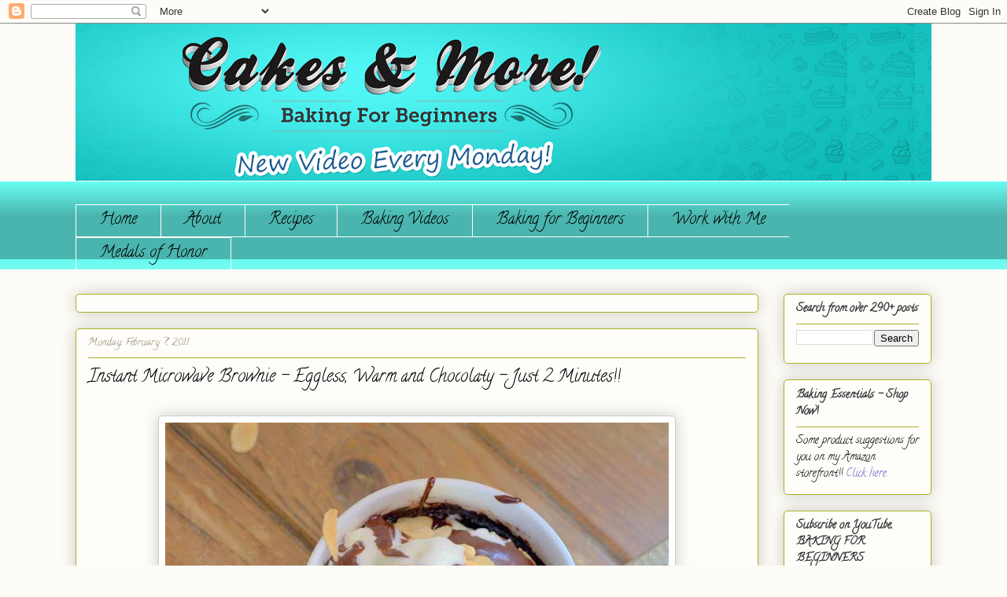

--- FILE ---
content_type: text/html; charset=UTF-8
request_url: https://www.cakesandmore.in/2011/02/instant-microwave-brownie-eggless-warm.html?showComment=1297074418572
body_size: 22006
content:
<!DOCTYPE html>
<html class='v2' dir='ltr' xmlns='http://www.w3.org/1999/xhtml' xmlns:b='http://www.google.com/2005/gml/b' xmlns:data='http://www.google.com/2005/gml/data' xmlns:expr='http://www.google.com/2005/gml/expr'>
<head>
<link href='https://www.blogger.com/static/v1/widgets/335934321-css_bundle_v2.css' rel='stylesheet' type='text/css'/>
<meta content='IE=EmulateIE7' http-equiv='X-UA-Compatible'/>
<meta content='width=1100' name='viewport'/>
<meta content='text/html; charset=UTF-8' http-equiv='Content-Type'/>
<meta content='blogger' name='generator'/>
<link href='https://www.cakesandmore.in/favicon.ico' rel='icon' type='image/x-icon'/>
<link href='https://www.cakesandmore.in/2011/02/instant-microwave-brownie-eggless-warm.html' rel='canonical'/>
<link rel="alternate" type="application/atom+xml" title="Cakes &amp; More - Atom" href="https://www.cakesandmore.in/feeds/posts/default" />
<link rel="alternate" type="application/rss+xml" title="Cakes &amp; More - RSS" href="https://www.cakesandmore.in/feeds/posts/default?alt=rss" />
<link rel="service.post" type="application/atom+xml" title="Cakes &amp; More - Atom" href="https://www.blogger.com/feeds/3390649073617163124/posts/default" />

<link rel="alternate" type="application/atom+xml" title="Cakes &amp; More - Atom" href="https://www.cakesandmore.in/feeds/1535582777023361781/comments/default" />
<!--Can't find substitution for tag [blog.ieCssRetrofitLinks]-->
<link href='https://blogger.googleusercontent.com/img/b/R29vZ2xl/AVvXsEjIfUzxsL16A5p3FIwpYtB9jzmz2-HbnDoaPcFllvFv3fztxyLYK0YaY1GyivI4tEwdMAj2IYc0yW3iWPzWVmZr44H4q8zlRTfNw3cvfxoBZfu_1zHJlplImR1hnFtAZwHzkDJ5m5-t3Ow/s640/Microwave+brownies.jpg' rel='image_src'/>
<meta content='https://www.cakesandmore.in/2011/02/instant-microwave-brownie-eggless-warm.html' property='og:url'/>
<meta content='Instant Microwave Brownie - Eggless, Warm and Chocolaty - Just 2 Minutes!!' property='og:title'/>
<meta content='' property='og:description'/>
<meta content='https://blogger.googleusercontent.com/img/b/R29vZ2xl/AVvXsEjIfUzxsL16A5p3FIwpYtB9jzmz2-HbnDoaPcFllvFv3fztxyLYK0YaY1GyivI4tEwdMAj2IYc0yW3iWPzWVmZr44H4q8zlRTfNw3cvfxoBZfu_1zHJlplImR1hnFtAZwHzkDJ5m5-t3Ow/w1200-h630-p-k-no-nu/Microwave+brownies.jpg' property='og:image'/>
<title>Cakes &amp; More: Instant Microwave Brownie - Eggless, Warm and Chocolaty - Just 2 Minutes!!</title>
<style type='text/css'>@font-face{font-family:'Calligraffitti';font-style:normal;font-weight:400;font-display:swap;src:url(//fonts.gstatic.com/s/calligraffitti/v20/46k2lbT3XjDVqJw3DCmCFjE0vkFeOZdjppN_.woff2)format('woff2');unicode-range:U+0000-00FF,U+0131,U+0152-0153,U+02BB-02BC,U+02C6,U+02DA,U+02DC,U+0304,U+0308,U+0329,U+2000-206F,U+20AC,U+2122,U+2191,U+2193,U+2212,U+2215,U+FEFF,U+FFFD;}@font-face{font-family:'Homemade Apple';font-style:normal;font-weight:400;font-display:swap;src:url(//fonts.gstatic.com/s/homemadeapple/v24/Qw3EZQFXECDrI2q789EKQZJob0x6XHgOiJM6.woff2)format('woff2');unicode-range:U+0000-00FF,U+0131,U+0152-0153,U+02BB-02BC,U+02C6,U+02DA,U+02DC,U+0304,U+0308,U+0329,U+2000-206F,U+20AC,U+2122,U+2191,U+2193,U+2212,U+2215,U+FEFF,U+FFFD;}</style>
<style id='page-skin-1' type='text/css'><!--
/*
-----------------------------------------------
Blogger Template Style
Name:     Awesome Inc.
Designer: Tina Chen
URL:      tinachen.org
----------------------------------------------- */
/* Variable definitions
====================
<Variable name="keycolor" description="Main Color" type="color" default="#ffffff"/>
<Group description="Page" selector="body">
<Variable name="body.font" description="Font" type="font"
default="normal normal 13px Arial, Tahoma, Helvetica, FreeSans, sans-serif"/>
<Variable name="body.background.color" description="Background Color" type="color" default="#000000"/>
<Variable name="body.text.color" description="Text Color" type="color" default="#ffffff"/>
</Group>
<Group description="Links" selector=".main-inner">
<Variable name="link.color" description="Link Color" type="color" default="#888888"/>
<Variable name="link.visited.color" description="Visited Color" type="color" default="#444444"/>
<Variable name="link.hover.color" description="Hover Color" type="color" default="#cccccc"/>
</Group>
<Group description="Blog Title" selector=".header h1">
<Variable name="header.font" description="Title Font" type="font"
default="normal bold 40px Arial, Tahoma, Helvetica, FreeSans, sans-serif"/>
<Variable name="header.text.color" description="Title Color" type="color" default="#333333" />
<Variable name="header.background.color" description="Header Background" type="color" default="transparent" />
</Group>
<Group description="Blog Description" selector=".header .description">
<Variable name="description.font" description="Font" type="font"
default="normal normal 14px Arial, Tahoma, Helvetica, FreeSans, sans-serif"/>
<Variable name="description.text.color" description="Text Color" type="color"
default="#333333" />
</Group>
<Group description="Tabs Text" selector=".tabs-inner .widget li a">
<Variable name="tabs.font" description="Font" type="font"
default="normal bold 14px Arial, Tahoma, Helvetica, FreeSans, sans-serif"/>
<Variable name="tabs.text.color" description="Text Color" type="color" default="#333333"/>
<Variable name="tabs.selected.text.color" description="Selected Color" type="color" default="#000000"/>
</Group>
<Group description="Tabs Background" selector=".tabs-outer .PageList">
<Variable name="tabs.background.color" description="Background Color" type="color" default="#141414"/>
<Variable name="tabs.selected.background.color" description="Selected Color" type="color" default="#444444"/>
<Variable name="tabs.border.color" description="Border Color" type="color" default="#aab122"/>
</Group>
<Group description="Date Header" selector=".main-inner .widget h2.date-header, .main-inner .widget h2.date-header span">
<Variable name="date.font" description="Font" type="font"
default="normal normal 14px Arial, Tahoma, Helvetica, FreeSans, sans-serif"/>
<Variable name="date.text.color" description="Text Color" type="color" default="#666666"/>
<Variable name="date.border.color" description="Border Color" type="color" default="#aab122"/>
</Group>
<Group description="Post Title" selector="h3.post-title, h4, h3.post-title a">
<Variable name="post.title.font" description="Font" type="font"
default="normal bold 22px Arial, Tahoma, Helvetica, FreeSans, sans-serif"/>
<Variable name="post.title.text.color" description="Text Color" type="color" default="#333333"/>
</Group>
<Group description="Post Background" selector=".post">
<Variable name="post.background.color" description="Background Color" type="color" default="#fefdfa" />
<Variable name="post.border.color" description="Border Color" type="color" default="#aab122" />
<Variable name="post.border.bevel.color" description="Bevel Color" type="color" default="#aab122"/>
</Group>
<Group description="Gadget Title" selector="h2">
<Variable name="widget.title.font" description="Font" type="font"
default="normal bold 14px Arial, Tahoma, Helvetica, FreeSans, sans-serif"/>
<Variable name="widget.title.text.color" description="Text Color" type="color" default="#333333"/>
</Group>
<Group description="Gadget Text" selector=".sidebar .widget">
<Variable name="widget.font" description="Font" type="font"
default="normal normal 14px Arial, Tahoma, Helvetica, FreeSans, sans-serif"/>
<Variable name="widget.text.color" description="Text Color" type="color" default="#333333"/>
<Variable name="widget.alternate.text.color" description="Alternate Color" type="color" default="#666666"/>
</Group>
<Group description="Gadget Links" selector=".sidebar .widget">
<Variable name="widget.link.color" description="Link Color" type="color" default="#656cc7"/>
<Variable name="widget.link.visited.color" description="Visited Color" type="color" default="#0c18d6"/>
<Variable name="widget.link.hover.color" description="Hover Color" type="color" default="#8b90cc"/>
</Group>
<Group description="Gadget Background" selector=".sidebar .widget">
<Variable name="widget.background.color" description="Background Color" type="color" default="#141414"/>
<Variable name="widget.border.color" description="Border Color" type="color" default="#222222"/>
<Variable name="widget.border.bevel.color" description="Bevel Color" type="color" default="#000000"/>
</Group>
<Group description="Sidebar Background" selector=".column-left-inner .column-right-inner">
<Variable name="widget.outer.background.color" description="Background Color" type="color" default="transparent" />
</Group>
<Group description="Images" selector=".main-inner">
<Variable name="image.background.color" description="Background Color" type="color" default="transparent"/>
<Variable name="image.border.color" description="Border Color" type="color" default="transparent"/>
</Group>
<Group description="Feed" selector=".blog-feeds">
<Variable name="feed.text.color" description="Text Color" type="color" default="#333333"/>
</Group>
<Group description="Feed Links" selector=".blog-feeds">
<Variable name="feed.link.color" description="Link Color" type="color" default="#656cc7"/>
<Variable name="feed.link.visited.color" description="Visited Color" type="color" default="#0c18d6"/>
<Variable name="feed.link.hover.color" description="Hover Color" type="color" default="#8b90cc"/>
</Group>
<Group description="Pager" selector=".blog-pager">
<Variable name="pager.background.color" description="Background Color" type="color" default="#fefdfa" />
</Group>
<Group description="Footer" selector=".footer-outer">
<Variable name="footer.background.color" description="Background Color" type="color" default="#fefdfa" />
<Variable name="footer.text.color" description="Text Color" type="color" default="#333333" />
</Group>
<Variable name="title.shadow.spread" description="Title Shadow" type="length" default="-1px"/>
<Variable name="body.background" description="Body Background" type="background"
color="#fcfbf5"
default="$(color) none repeat scroll top left"/>
<Variable name="body.background.gradient.cap" description="Body Gradient Cap" type="url"
default="none"/>
<Variable name="body.background.size" description="Body Background Size" type="string" default="auto"/>
<Variable name="tabs.background.gradient" description="Tabs Background Gradient" type="url"
default="none"/>
<Variable name="header.background.gradient" description="Header Background Gradient" type="url" default="none" />
<Variable name="header.padding.top" description="Header Top Padding" type="length" default="22px" />
<Variable name="header.margin.top" description="Header Top Margin" type="length" default="0" />
<Variable name="header.margin.bottom" description="Header Bottom Margin" type="length" default="0" />
<Variable name="widget.padding.top" description="Widget Padding Top" type="length" default="8px" />
<Variable name="widget.padding.side" description="Widget Padding Side" type="length" default="15px" />
<Variable name="widget.outer.margin.top" description="Widget Top Margin" type="length" default="0" />
<Variable name="widget.outer.background.gradient" description="Gradient" type="url" default="none" />
<Variable name="widget.border.radius" description="Gadget Border Radius" type="length" default="0" />
<Variable name="outer.shadow.spread" description="Outer Shadow Size" type="length" default="0" />
<Variable name="date.header.border.radius.top" description="Date Header Border Radius Top" type="length" default="0" />
<Variable name="date.header.position" description="Date Header Position" type="length" default="15px" />
<Variable name="date.space" description="Date Space" type="length" default="30px" />
<Variable name="date.position" description="Date Float" type="string" default="static" />
<Variable name="date.padding.bottom" description="Date Padding Bottom" type="length" default="0" />
<Variable name="date.border.size" description="Date Border Size" type="length" default="0" />
<Variable name="date.background" description="Date Background" type="background" color="transparent"
default="$(color) none no-repeat scroll top left" />
<Variable name="date.first.border.radius.top" description="Date First top radius" type="length" default="5px" />
<Variable name="date.last.space.bottom" description="Date Last Space Bottom" type="length"
default="20px" />
<Variable name="date.last.border.radius.bottom" description="Date Last bottom radius" type="length" default="5px" />
<Variable name="post.first.padding.top" description="First Post Padding Top" type="length" default="0" />
<Variable name="image.shadow.spread" description="Image Shadow Size" type="length" default="0"/>
<Variable name="image.border.radius" description="Image Border Radius" type="length" default="0"/>
<Variable name="separator.outdent" description="Separator Outdent" type="length" default="15px" />
<Variable name="title.separator.border.size" description="Widget Title Border Size" type="length" default="1px" />
<Variable name="list.separator.border.size" description="List Separator Border Size" type="length" default="1px" />
<Variable name="shadow.spread" description="Shadow Size" type="length" default="0"/>
<Variable name="startSide" description="Side where text starts in blog language" type="automatic" default="left"/>
<Variable name="endSide" description="Side where text ends in blog language" type="automatic" default="right"/>
<Variable name="date.side" description="Side where date header is placed" type="string" default="right"/>
<Variable name="pager.border.radius.top" description="Pager Border Top Radius" type="length" default="5px" />
<Variable name="pager.space.top" description="Pager Top Space" type="length" default="1em" />
<Variable name="footer.background.gradient" description="Background Gradient" type="url" default="none" />
<Variable name="mobile.background.size" description="Mobile Background Size" type="string"
default="auto"/>
<Variable name="mobile.background.overlay" description="Mobile Background Overlay" type="string"
default="transparent none repeat scroll top left"/>
<Variable name="mobile.button.color" description="Mobile Button Color" type="color" default="#ffffff" />
*/
/* Content
----------------------------------------------- */
body {
font: normal normal 13px Arial, Tahoma, Helvetica, FreeSans, sans-serif;
color: #333333;
background: #fcfbf5 none no-repeat scroll center center;
}
html body .content-outer {
min-width: 0;
max-width: 100%;
width: 100%;
}
a:link {
text-decoration: none;
color: #656cc7;
}
a:visited {
text-decoration: none;
color: #0c18d6;
}
a:hover {
text-decoration: underline;
color: #8b90cc;
}
.body-fauxcolumn-outer .cap-top {
position: absolute;
z-index: 1;
height: 276px;
width: 100%;
background: transparent none repeat-x scroll top left;
_background-image: none;
}
/* Columns
----------------------------------------------- */
.content-inner {
padding: 0;
}
.header-inner .section {
margin: 0 16px;
}
.tabs-inner .section {
margin: 0 16px;
}
.main-inner {
padding-top: 30px;
}
.main-inner .column-center-inner,
.main-inner .column-left-inner,
.main-inner .column-right-inner {
padding: 0 5px;
}
*+html body .main-inner .column-center-inner {
margin-top: -30px;
}
#layout .main-inner .column-center-inner {
margin-top: 0;
}
/* Header
----------------------------------------------- */
.header-outer {
margin: 0 0 0 0;
background: transparent none repeat scroll 0 0;
}
.Header h1 {
font: normal normal 70px Calligraffitti;
color: #333333;
text-shadow: 0 0 -1px #000000;
}
.Header h1 a {
color: #333333;
}
.Header .description {
font: normal normal 22px Homemade Apple;
color: #1e6a18;
}
.header-inner .Header .titlewrapper,
.header-inner .Header .descriptionwrapper {
padding-left: 0;
padding-right: 0;
margin-bottom: 0;
}
.header-inner .Header .titlewrapper {
padding-top: 22px;
}
/* Tabs
----------------------------------------------- */
.tabs-outer {
overflow: hidden;
position: relative;
background: #66faf0 url(//www.blogblog.com/1kt/awesomeinc/tabs_gradient_light.png) repeat scroll 0 0;
}
#layout .tabs-outer {
overflow: visible;
}
.tabs-cap-top, .tabs-cap-bottom {
position: absolute;
width: 100%;
border-top: 1px solid #ffffff;
}
.tabs-cap-bottom {
bottom: 0;
}
.tabs-inner .widget li a {
display: inline-block;
margin: 0;
padding: .6em 1.5em;
font: normal normal 20px Calligraffitti;
color: #000000;
border-top: 1px solid #ffffff;
border-bottom: 1px solid #ffffff;
border-left: 1px solid #ffffff;
height: 16px;
line-height: 16px;
}
.tabs-inner .widget li:last-child a {
border-right: 1px solid #ffffff;
}
.tabs-inner .widget li.selected a, .tabs-inner .widget li a:hover {
background: #7385d4 url(//www.blogblog.com/1kt/awesomeinc/tabs_gradient_light.png) repeat-x scroll 0 -100px;
color: #ffffff;
}
/* Headings
----------------------------------------------- */
h2 {
font: normal bold 14px Calligraffitti;
color: #333333;
}
/* Widgets
----------------------------------------------- */
.main-inner .section {
margin: 0 27px;
padding: 0;
}
.main-inner .column-left-outer,
.main-inner .column-right-outer {
margin-top: 0;
}
#layout .main-inner .column-left-outer,
#layout .main-inner .column-right-outer {
margin-top: 0;
}
.main-inner .column-left-inner,
.main-inner .column-right-inner {
background: transparent none repeat 0 0;
-moz-box-shadow: 0 0 0 rgba(0, 0, 0, .2);
-webkit-box-shadow: 0 0 0 rgba(0, 0, 0, .2);
-goog-ms-box-shadow: 0 0 0 rgba(0, 0, 0, .2);
box-shadow: 0 0 0 rgba(0, 0, 0, .2);
-moz-border-radius: 5px;
-webkit-border-radius: 5px;
-goog-ms-border-radius: 5px;
border-radius: 5px;
}
#layout .main-inner .column-left-inner,
#layout .main-inner .column-right-inner {
margin-top: 0;
}
.sidebar .widget {
font: normal normal 14px Calligraffitti;
color: #000000;
}
.sidebar .widget a:link {
color: #656cc7;
}
.sidebar .widget a:visited {
color: #0c18d6;
}
.sidebar .widget a:hover {
color: #8b90cc;
}
.sidebar .widget h2 {
text-shadow: 0 0 -1px #000000;
}
.main-inner .widget {
background-color: #fefdfa;
border: 1px solid #aab122;
padding: 0 15px 15px;
margin: 20px -16px;
-moz-box-shadow: 0 0 20px rgba(0, 0, 0, .2);
-webkit-box-shadow: 0 0 20px rgba(0, 0, 0, .2);
-goog-ms-box-shadow: 0 0 20px rgba(0, 0, 0, .2);
box-shadow: 0 0 20px rgba(0, 0, 0, .2);
-moz-border-radius: 5px;
-webkit-border-radius: 5px;
-goog-ms-border-radius: 5px;
border-radius: 5px;
}
.main-inner .widget h2 {
margin: 0 -0;
padding: .6em 0 .5em;
border-bottom: 1px solid transparent;
}
.footer-inner .widget h2 {
padding: 0 0 .4em;
border-bottom: 1px solid transparent;
}
.main-inner .widget h2 + div, .footer-inner .widget h2 + div {
border-top: 1px solid #aab122;
padding-top: 8px;
}
.main-inner .widget .widget-content {
margin: 0 -0;
padding: 7px 0 0;
}
.main-inner .widget ul, .main-inner .widget #ArchiveList ul.flat {
margin: -8px -15px 0;
padding: 0;
list-style: none;
}
.main-inner .widget #ArchiveList {
margin: -8px 0 0;
}
.main-inner .widget ul li, .main-inner .widget #ArchiveList ul.flat li {
padding: .5em 15px;
text-indent: 0;
color: #000000;
border-top: 0 solid #aab122;
border-bottom: 1px solid transparent;
}
.main-inner .widget #ArchiveList ul li {
padding-top: .25em;
padding-bottom: .25em;
}
.main-inner .widget ul li:first-child, .main-inner .widget #ArchiveList ul.flat li:first-child {
border-top: none;
}
.main-inner .widget ul li:last-child, .main-inner .widget #ArchiveList ul.flat li:last-child {
border-bottom: none;
}
.post-body {
position: relative;
}
.main-inner .widget .post-body ul {
padding: 0 2.5em;
margin: .5em 0;
list-style: disc;
}
.main-inner .widget .post-body ul li {
padding: 0.25em 0;
margin-bottom: .25em;
color: #333333;
border: none;
}
.footer-inner .widget ul {
padding: 0;
list-style: none;
}
.widget .zippy {
color: #000000;
}
/* Posts
----------------------------------------------- */
body .main-inner .Blog {
padding: 0;
margin-bottom: 1em;
background-color: transparent;
border: none;
-moz-box-shadow: 0 0 0 rgba(0, 0, 0, 0);
-webkit-box-shadow: 0 0 0 rgba(0, 0, 0, 0);
-goog-ms-box-shadow: 0 0 0 rgba(0, 0, 0, 0);
box-shadow: 0 0 0 rgba(0, 0, 0, 0);
}
.main-inner .section:last-child .Blog:last-child {
padding: 0;
margin-bottom: 1em;
}
.main-inner .widget h2.date-header {
margin: 0 -15px 1px;
padding: 0 0 0 0;
font: normal normal 13px Calligraffitti;
color: #908c6a;
background: transparent none no-repeat scroll top left;
border-top: 0 solid #aab123;
border-bottom: 1px solid transparent;
-moz-border-radius-topleft: 0;
-moz-border-radius-topright: 0;
-webkit-border-top-left-radius: 0;
-webkit-border-top-right-radius: 0;
border-top-left-radius: 0;
border-top-right-radius: 0;
position: static;
bottom: 100%;
right: 15px;
text-shadow: 0 0 -1px #000000;
}
.main-inner .widget h2.date-header span {
font: normal normal 13px Calligraffitti;
display: block;
padding: .5em 15px;
border-left: 0 solid #aab123;
border-right: 0 solid #aab123;
}
.date-outer {
position: relative;
margin: 30px 0 20px;
padding: 0 15px;
background-color: #fefdfa;
border: 1px solid #aab123;
-moz-box-shadow: 0 0 20px rgba(0, 0, 0, .2);
-webkit-box-shadow: 0 0 20px rgba(0, 0, 0, .2);
-goog-ms-box-shadow: 0 0 20px rgba(0, 0, 0, .2);
box-shadow: 0 0 20px rgba(0, 0, 0, .2);
-moz-border-radius: 5px;
-webkit-border-radius: 5px;
-goog-ms-border-radius: 5px;
border-radius: 5px;
}
.date-outer:first-child {
margin-top: 0;
}
.date-outer:last-child {
margin-bottom: 20px;
-moz-border-radius-bottomleft: 5px;
-moz-border-radius-bottomright: 5px;
-webkit-border-bottom-left-radius: 5px;
-webkit-border-bottom-right-radius: 5px;
-goog-ms-border-bottom-left-radius: 5px;
-goog-ms-border-bottom-right-radius: 5px;
border-bottom-left-radius: 5px;
border-bottom-right-radius: 5px;
}
.date-posts {
margin: 0 -0;
padding: 0 0;
clear: both;
}
.post-outer, .inline-ad {
border-top: 1px solid #aab123;
margin: 0 -0;
padding: 15px 0;
}
.post-outer {
padding-bottom: 10px;
}
.post-outer:first-child {
padding-top: 0;
border-top: none;
}
.post-outer:last-child, .inline-ad:last-child {
border-bottom: none;
}
.post-body {
position: relative;
}
.post-body img {
padding: 8px;
background: #ffffff;
border: 1px solid #cccccc;
-moz-box-shadow: 0 0 20px rgba(0, 0, 0, .2);
-webkit-box-shadow: 0 0 20px rgba(0, 0, 0, .2);
box-shadow: 0 0 20px rgba(0, 0, 0, .2);
-moz-border-radius: 5px;
-webkit-border-radius: 5px;
border-radius: 5px;
}
h3.post-title, h4 {
font: normal normal 22px Calligraffitti;
color: #000000;
}
h3.post-title a {
font: normal normal 22px Calligraffitti;
color: #000000;
}
h3.post-title a:hover {
color: #8b90cc;
text-decoration: underline;
}
.post-header {
margin: 0 0 1em;
}
.post-body {
line-height: 1.4;
}
.post-outer h2 {
color: #333333;
}
.post-footer {
margin: 1.5em 0 0;
}
#blog-pager {
padding: 15px;
font-size: 120%;
background-color: #fefdfa;
border: 1px solid #aab122;
-moz-box-shadow: 0 0 20px rgba(0, 0, 0, .2);
-webkit-box-shadow: 0 0 20px rgba(0, 0, 0, .2);
-goog-ms-box-shadow: 0 0 20px rgba(0, 0, 0, .2);
box-shadow: 0 0 20px rgba(0, 0, 0, .2);
-moz-border-radius: 5px;
-webkit-border-radius: 5px;
-goog-ms-border-radius: 5px;
border-radius: 5px;
-moz-border-radius-topleft: 5px;
-moz-border-radius-topright: 5px;
-webkit-border-top-left-radius: 5px;
-webkit-border-top-right-radius: 5px;
-goog-ms-border-top-left-radius: 5px;
-goog-ms-border-top-right-radius: 5px;
border-top-left-radius: 5px;
border-top-right-radius-topright: 5px;
margin-top: 1em;
}
.blog-feeds, .post-feeds {
margin: 1em 0;
text-align: center;
color: #333333;
}
.blog-feeds a, .post-feeds a {
color: #274e13;
}
.blog-feeds a:visited, .post-feeds a:visited {
color: #1d7d17;
}
.blog-feeds a:hover, .post-feeds a:hover {
color: #dee5d2;
}
.post-outer .comments {
margin-top: 2em;
}
/* Comments
----------------------------------------------- */
.comments .comments-content .icon.blog-author {
background-repeat: no-repeat;
background-image: url([data-uri]);
}
.comments .comments-content .loadmore a {
border-top: 1px solid #ffffff;
border-bottom: 1px solid #ffffff;
}
.comments .continue {
border-top: 2px solid #ffffff;
}
/* Footer
----------------------------------------------- */
.footer-outer {
margin: -20px 0 -1px;
padding: 20px 0 0;
color: #333333;
overflow: hidden;
}
.footer-fauxborder-left {
border-top: 1px solid #aab122;
background: #fefdfa none repeat scroll 0 0;
-moz-box-shadow: 0 0 20px rgba(0, 0, 0, .2);
-webkit-box-shadow: 0 0 20px rgba(0, 0, 0, .2);
-goog-ms-box-shadow: 0 0 20px rgba(0, 0, 0, .2);
box-shadow: 0 0 20px rgba(0, 0, 0, .2);
margin: 0 -20px;
}
/* Mobile
----------------------------------------------- */
body.mobile {
background-size: auto;
}
.mobile .body-fauxcolumn-outer {
background: transparent none repeat scroll top left;
}
*+html body.mobile .main-inner .column-center-inner {
margin-top: 0;
}
.mobile .main-inner .widget {
padding: 0 0 15px;
}
.mobile .main-inner .widget h2 + div,
.mobile .footer-inner .widget h2 + div {
border-top: none;
padding-top: 0;
}
.mobile .footer-inner .widget h2 {
padding: 0.5em 0;
border-bottom: none;
}
.mobile .main-inner .widget .widget-content {
margin: 0;
padding: 7px 0 0;
}
.mobile .main-inner .widget ul,
.mobile .main-inner .widget #ArchiveList ul.flat {
margin: 0 -15px 0;
}
.mobile .main-inner .widget h2.date-header {
right: 0;
}
.mobile .date-header span {
padding: 0.4em 0;
}
.mobile .date-outer:first-child {
margin-bottom: 0;
border: 1px solid #aab123;
-moz-border-radius-topleft: 5px;
-moz-border-radius-topright: 5px;
-webkit-border-top-left-radius: 5px;
-webkit-border-top-right-radius: 5px;
-goog-ms-border-top-left-radius: 5px;
-goog-ms-border-top-right-radius: 5px;
border-top-left-radius: 5px;
border-top-right-radius: 5px;
}
.mobile .date-outer {
border-color: #aab123;
border-width: 0 1px 1px;
}
.mobile .date-outer:last-child {
margin-bottom: 0;
}
.mobile .main-inner {
padding: 0;
}
.mobile .header-inner .section {
margin: 0;
}
.mobile .blog-posts {
padding: 0 10px;
}
.mobile .post-outer, .mobile .inline-ad {
padding: 5px 0;
}
.mobile .tabs-inner .section {
margin: 0 10px;
}
.mobile .main-inner .widget h2 {
margin: 0;
padding: 0;
}
.mobile .main-inner .widget h2.date-header span {
padding: 0;
}
.mobile .main-inner .widget .widget-content {
margin: 0;
padding: 7px 0 0;
}
.mobile #blog-pager {
border: 1px solid transparent;
background: #fefdfa none repeat scroll 0 0;
}
.mobile .main-inner .column-left-inner,
.mobile .main-inner .column-right-inner {
background: transparent none repeat 0 0;
-moz-box-shadow: none;
-webkit-box-shadow: none;
-goog-ms-box-shadow: none;
box-shadow: none;
}
.mobile .date-posts {
margin: 0;
padding: 0;
}
.mobile .footer-fauxborder-left {
margin: 0;
border-top: inherit;
}
.mobile .main-inner .section:last-child .Blog:last-child {
margin-bottom: 0;
}
.mobile-index-contents {
color: #333333;
}
.mobile .mobile-link-button {
background: #656cc7 url(//www.blogblog.com/1kt/awesomeinc/tabs_gradient_light.png) repeat scroll 0 0;
}
.mobile-link-button a:link, .mobile-link-button a:visited {
color: #ffffff;
}
.mobile .tabs-inner .PageList .widget-content {
background: transparent;
border-top: 1px solid;
border-color: #ffffff;
color: #000000;
}
.mobile .tabs-inner .PageList .widget-content .pagelist-arrow {
border-left: 1px solid #ffffff;
}

--></style>
<style id='template-skin-1' type='text/css'><!--
body {
min-width: 1120px;
}
.content-outer, .content-fauxcolumn-outer, .region-inner {
min-width: 1120px;
max-width: 1120px;
_width: 1120px;
}
.main-inner .columns {
padding-left: 0;
padding-right: 220px;
}
.main-inner .fauxcolumn-center-outer {
left: 0;
right: 220px;
/* IE6 does not respect left and right together */
_width: expression(this.parentNode.offsetWidth -
parseInt("0") -
parseInt("220px") + 'px');
}
.main-inner .fauxcolumn-left-outer {
width: 0;
}
.main-inner .fauxcolumn-right-outer {
width: 220px;
}
.main-inner .column-left-outer {
width: 0;
right: 100%;
margin-left: -0;
}
.main-inner .column-right-outer {
width: 220px;
margin-right: -220px;
}
#layout {
min-width: 0;
}
#layout .content-outer {
min-width: 0;
width: 800px;
}
#layout .region-inner {
min-width: 0;
width: auto;
}
--></style>
<script>
  (function(i,s,o,g,r,a,m){i['GoogleAnalyticsObject']=r;i[r]=i[r]||function(){
  (i[r].q=i[r].q||[]).push(arguments)},i[r].l=1*new Date();a=s.createElement(o),
  m=s.getElementsByTagName(o)[0];a.async=1;a.src=g;m.parentNode.insertBefore(a,m)
  })(window,document,'script','//www.google-analytics.com/analytics.js','ga');

  ga('create', 'UA-12497362-1', 'auto');
  ga('send', 'pageview');

</script>
<!-- snowflakes <script src='http://yourjavascript.com/61532113121/new-snofall.js'/> <script> $(document).ready( function(){ $.fn.snow({ minSize: 100, maxSize: 500, newOn: 400, flakeColor:&#39;#330099&#39;}); }); </script> -->
<link href='https://www.blogger.com/dyn-css/authorization.css?targetBlogID=3390649073617163124&amp;zx=c9fcb187-95a4-4ef1-b9aa-9a06c3dc95fe' media='none' onload='if(media!=&#39;all&#39;)media=&#39;all&#39;' rel='stylesheet'/><noscript><link href='https://www.blogger.com/dyn-css/authorization.css?targetBlogID=3390649073617163124&amp;zx=c9fcb187-95a4-4ef1-b9aa-9a06c3dc95fe' rel='stylesheet'/></noscript>
<meta name='google-adsense-platform-account' content='ca-host-pub-1556223355139109'/>
<meta name='google-adsense-platform-domain' content='blogspot.com'/>

<!-- data-ad-client=ca-pub-9014346628476049 -->

</head>
<body class='loading'>
<div class='navbar section' id='navbar'><div class='widget Navbar' data-version='1' id='Navbar1'><script type="text/javascript">
    function setAttributeOnload(object, attribute, val) {
      if(window.addEventListener) {
        window.addEventListener('load',
          function(){ object[attribute] = val; }, false);
      } else {
        window.attachEvent('onload', function(){ object[attribute] = val; });
      }
    }
  </script>
<div id="navbar-iframe-container"></div>
<script type="text/javascript" src="https://apis.google.com/js/platform.js"></script>
<script type="text/javascript">
      gapi.load("gapi.iframes:gapi.iframes.style.bubble", function() {
        if (gapi.iframes && gapi.iframes.getContext) {
          gapi.iframes.getContext().openChild({
              url: 'https://www.blogger.com/navbar/3390649073617163124?po\x3d1535582777023361781\x26origin\x3dhttps://www.cakesandmore.in',
              where: document.getElementById("navbar-iframe-container"),
              id: "navbar-iframe"
          });
        }
      });
    </script><script type="text/javascript">
(function() {
var script = document.createElement('script');
script.type = 'text/javascript';
script.src = '//pagead2.googlesyndication.com/pagead/js/google_top_exp.js';
var head = document.getElementsByTagName('head')[0];
if (head) {
head.appendChild(script);
}})();
</script>
</div></div>
<div class='body-fauxcolumns'>
<div class='fauxcolumn-outer body-fauxcolumn-outer'>
<div class='cap-top'>
<div class='cap-left'></div>
<div class='cap-right'></div>
</div>
<div class='fauxborder-left'>
<div class='fauxborder-right'></div>
<div class='fauxcolumn-inner'>
</div>
</div>
<div class='cap-bottom'>
<div class='cap-left'></div>
<div class='cap-right'></div>
</div>
</div>
</div>
<div class='content'>
<div class='content-fauxcolumns'>
<div class='fauxcolumn-outer content-fauxcolumn-outer'>
<div class='cap-top'>
<div class='cap-left'></div>
<div class='cap-right'></div>
</div>
<div class='fauxborder-left'>
<div class='fauxborder-right'></div>
<div class='fauxcolumn-inner'>
</div>
</div>
<div class='cap-bottom'>
<div class='cap-left'></div>
<div class='cap-right'></div>
</div>
</div>
</div>
<div class='content-outer'>
<div class='content-cap-top cap-top'>
<div class='cap-left'></div>
<div class='cap-right'></div>
</div>
<div class='fauxborder-left content-fauxborder-left'>
<div class='fauxborder-right content-fauxborder-right'></div>
<div class='content-inner'>
<header>
<div class='header-outer'>
<div class='header-cap-top cap-top'>
<div class='cap-left'></div>
<div class='cap-right'></div>
</div>
<div class='fauxborder-left header-fauxborder-left'>
<div class='fauxborder-right header-fauxborder-right'></div>
<div class='region-inner header-inner'>
<div class='header section' id='header'><div class='widget Header' data-version='1' id='Header1'>
<div id='header-inner'>
<a href='https://www.cakesandmore.in/' style='display: block'>
<img alt='Cakes &amp; More' height='200px; ' id='Header1_headerimg' src='https://blogger.googleusercontent.com/img/b/R29vZ2xl/AVvXsEjza84BUZW_HMo6-rMngN8TZRT1xJ_mLBsw0v_w9H02dr4ysLHPBlxDm-UeyY0T2njLuoHKu5U9jgXhXoyxbXy5vmsw7xVml3KCz4G3IfhgPOt5zQBhBP5-kelyZWRAwNwx0N6LbQIheWU/s1600/Blog_header_5.png' style='display: block' width='1155px; '/>
</a>
</div>
</div></div>
</div>
</div>
<div class='header-cap-bottom cap-bottom'>
<div class='cap-left'></div>
<div class='cap-right'></div>
</div>
</div>
</header>
<div class='tabs-outer'>
<div class='tabs-cap-top cap-top'>
<div class='cap-left'></div>
<div class='cap-right'></div>
</div>
<div class='fauxborder-left tabs-fauxborder-left'>
<div class='fauxborder-right tabs-fauxborder-right'></div>
<div class='region-inner tabs-inner'>
<div class='tabs no-items section' id='crosscol'></div>
<div class='tabs section' id='crosscol-overflow'><div class='widget HTML' data-version='1' id='HTML1'>
<div class='widget-content'>
<ul>
<li><a href='http://sumarowjee.blogspot.com/'>Home</a></li>
<li><a href='http://sumarowjee.blogspot.com/p/about.html'>About</a></li>
<li><a href='http://sumarowjee.blogspot.com/search/label/recipe_index'>Recipes</a></li>
<li>
<a href='https://www.youtube.com/channel/UCfC0t6NSs4QrjrqD4NTtFjw' target="_cakesandmore">Baking Videos</a></li>
<li>
<a href='http://www.cakesandmore.in/search/label/Baking_Beginners'>Baking for Beginners</a></li>


<li>
<a href='http://www.cakesandmore.in/p/work-with-me.html'>Work with Me</a></li>

<li>
<a href='http://www.cakesandmore.in/p/r.html'>
Medals of Honor
</a>
</li>

</ul>

<!--
<li>
<a href='http://sumarowjee.blogspot.com/search/label/recipe_index'>Recipes</a></li>
-->
</div>
<div class='clear'></div>
</div></div>
</div>
</div>
<div class='tabs-cap-bottom cap-bottom'>
<div class='cap-left'></div>
<div class='cap-right'></div>
</div>
</div>
<div class='main-outer'>
<div class='main-cap-top cap-top'>
<div class='cap-left'></div>
<div class='cap-right'></div>
</div>
<div class='fauxborder-left main-fauxborder-left'>
<div class='fauxborder-right main-fauxborder-right'></div>
<div class='region-inner main-inner'>
<div class='columns fauxcolumns'>
<div class='fauxcolumn-outer fauxcolumn-center-outer'>
<div class='cap-top'>
<div class='cap-left'></div>
<div class='cap-right'></div>
</div>
<div class='fauxborder-left'>
<div class='fauxborder-right'></div>
<div class='fauxcolumn-inner'>
</div>
</div>
<div class='cap-bottom'>
<div class='cap-left'></div>
<div class='cap-right'></div>
</div>
</div>
<div class='fauxcolumn-outer fauxcolumn-left-outer'>
<div class='cap-top'>
<div class='cap-left'></div>
<div class='cap-right'></div>
</div>
<div class='fauxborder-left'>
<div class='fauxborder-right'></div>
<div class='fauxcolumn-inner'>
</div>
</div>
<div class='cap-bottom'>
<div class='cap-left'></div>
<div class='cap-right'></div>
</div>
</div>
<div class='fauxcolumn-outer fauxcolumn-right-outer'>
<div class='cap-top'>
<div class='cap-left'></div>
<div class='cap-right'></div>
</div>
<div class='fauxborder-left'>
<div class='fauxborder-right'></div>
<div class='fauxcolumn-inner'>
</div>
</div>
<div class='cap-bottom'>
<div class='cap-left'></div>
<div class='cap-right'></div>
</div>
</div>
<!-- corrects IE6 width calculation -->
<div class='columns-inner'>
<div class='column-center-outer'>
<div class='column-center-inner'>
<div class='main section' id='main'><div class='widget HTML' data-version='1' id='HTML10'>
<div class='widget-content'>
<div class="powr-popup" id="4baadc94_1601630451"></div><script src="https://www.powr.io/powr.js?platform=blogger#"></script>
</div>
<div class='clear'></div>
</div><div class='widget Blog' data-version='1' id='Blog1'>
<div class='blog-posts hfeed'>

          <div class="date-outer">
        
<h2 class='date-header'><span>Monday, February 7, 2011</span></h2>

          <div class="date-posts">
        
<div class='post-outer'>
<div class='post hentry' itemprop='blogPost' itemscope='itemscope' itemtype='http://schema.org/BlogPosting'>
<meta content='https://blogger.googleusercontent.com/img/b/R29vZ2xl/AVvXsEjIfUzxsL16A5p3FIwpYtB9jzmz2-HbnDoaPcFllvFv3fztxyLYK0YaY1GyivI4tEwdMAj2IYc0yW3iWPzWVmZr44H4q8zlRTfNw3cvfxoBZfu_1zHJlplImR1hnFtAZwHzkDJ5m5-t3Ow/s72-c/Microwave+brownies.jpg' itemprop='image_url'/>
<meta content='3390649073617163124' itemprop='aiaBlogId'/>
<meta content='1535582777023361781' itemprop='aiaPostId'/>
<a name='1535582777023361781'></a>
<h3 class='post-title entry-title' itemprop='name'>
Instant Microwave Brownie - Eggless, Warm and Chocolaty - Just 2 Minutes!!
</h3>
<div class='post-header'>
<div class='post-header-line-1'></div>
</div>
<div class='post-body entry-content' id='post-body-1535582777023361781' itemprop='description articleBody'>
<div dir="ltr" style="text-align: left;" trbidi="on">
<div class="separator" style="clear: both; text-align: center;">
</div>
<br />
<div class="separator" style="clear: both; text-align: center;">
<a href="https://blogger.googleusercontent.com/img/b/R29vZ2xl/AVvXsEjIfUzxsL16A5p3FIwpYtB9jzmz2-HbnDoaPcFllvFv3fztxyLYK0YaY1GyivI4tEwdMAj2IYc0yW3iWPzWVmZr44H4q8zlRTfNw3cvfxoBZfu_1zHJlplImR1hnFtAZwHzkDJ5m5-t3Ow/s1600/Microwave+brownies.jpg" imageanchor="1" style="margin-left: 1em; margin-right: 1em;"><img border="0" data-original-height="626" data-original-width="764" height="524" src="https://blogger.googleusercontent.com/img/b/R29vZ2xl/AVvXsEjIfUzxsL16A5p3FIwpYtB9jzmz2-HbnDoaPcFllvFv3fztxyLYK0YaY1GyivI4tEwdMAj2IYc0yW3iWPzWVmZr44H4q8zlRTfNw3cvfxoBZfu_1zHJlplImR1hnFtAZwHzkDJ5m5-t3Ow/s640/Microwave+brownies.jpg" width="640" /></a></div>
<strike><br /></strike>
<strike><br /></strike>
<strike><br /></strike>
<strike>My old basic model microwave conked at last! .YAAAAYYY!!!!! How </strike><strike>I had been waiting for this joyous day!! </strike><strike>Am so so happy to finally replace it with a bigger convection model:-))).</strike> My old microwave which had been my kitchen companion since years conked:-((.. sighhh... And hubby <strike>had to get me another one</strike> offered to buy me another one. I now have a big 30 liter convection microwave which occupies a ( good lot of) place of pride on my tiny kitchen counter in my even tiny kitchen.&nbsp; A peek into the new microwave makes me feel like I am looking into a HUGE baking chamber no less! Oh joy!! It can fit a good number of my bigger baking tins. Much to the amusement and bewilderment of the electronics store guy, I had carried my big baking tins to see if they will fit in the oven. Oh well, its a very big decision and an even more important gadget in&nbsp; the kitchen and I wanted to do all possible to ensure I made a decent choice. 3 visits (these are few considering that I can be extremely indecisive when it comes to buying most things) to the store, some internet searching and some mails to blogger friends and the microwave was on the counter.&nbsp; And yes, I very much have my loved small 14 liter Morphy Richards OTG which introduced me to the pleasure of baking.<br />
<br />
There are so many microwave recipes I have been wanting to try, but could not due to the growing inefficiency of the old gadget. One of the recipes being <b>Instant Microwave Brownie</b> which will take 1.5&nbsp; minutes to get cooked and 3 minutes to put together. Forget the&nbsp; pictures here which I took in a hurry - this tastes good!! Mind you, I am not very much of a believer in these recipes, had tried a similar one sometime ago and it was a put off. But I liked this instant version from <b>Art Of Dessert </b>and I must share this with you.<br />
<br />
This will help you give a good brownie to your chocolate hungry kids in a flash, will see you through your dessert craving on a long tiring day and still leave you pretty satisfied. Sounds good eh? And with Valentine's Day around the corner, this serves-2 dessert is a good one to make for a cozy two-some - particularly if you are not a hands-on person in the kitchen. If you love your brownie warm and gooey but iffy about uncooked batter with eggs, you are in luck as this one is egg-free too! As Rianne says, you could mix up the dry ingredients and store in a zip-lock bag, just mix in the wet ingredients and zap in the microwave.. and you are good to go!<br />
<br />
Aren't these enough reasons to give a try at this? <br />
<br />
<a name="more"></a>Recipe from the very spirited Rianne's beautiful blog, <a href="http://artofdessert.blogspot.com/2010/11/quick-fix-microwave-brownie.html">Art Of Dessert</a>. Do check her space for many more eggless recipes, recipes meant for people with allergies, cake decorating and so much more.<br />
<br />
<br />
<div class="separator" style="clear: both; text-align: center;">
<a href="https://blogger.googleusercontent.com/img/b/R29vZ2xl/AVvXsEgxz7dD0rCoeKGpx4XIiy0N7xIuu-Saj1vgp8TbP4NLZCt8sE2BJQydYXKjKFxrvrrcEG8rVa4ReU1VjQaSkoHBHgSSEMhHsmVw1EAQWozQ0Phs828CDws8fs2jC-I5x5TZeu1pf4HF_VY/s1600/Brownie+Ice+Cream+2+008.jpg" imageanchor="1" style="margin-left: 1em; margin-right: 1em;"><img border="0" height="330" src="https://blogger.googleusercontent.com/img/b/R29vZ2xl/AVvXsEgxz7dD0rCoeKGpx4XIiy0N7xIuu-Saj1vgp8TbP4NLZCt8sE2BJQydYXKjKFxrvrrcEG8rVa4ReU1VjQaSkoHBHgSSEMhHsmVw1EAQWozQ0Phs828CDws8fs2jC-I5x5TZeu1pf4HF_VY/s640/Brownie+Ice+Cream+2+008.jpg" width="640" /></a></div>
<br />
<br />
<br />
Watch the video!<br />
<br />
<div class="separator" style="clear: both; text-align: center;">
<iframe width="320" height="266" class="YOUTUBE-iframe-video" data-thumbnail-src="https://i.ytimg.com/vi/e3DxLLn2wKM/0.jpg" src="https://www.youtube.com/embed/e3DxLLn2wKM?feature=player_embedded" frameborder="0" allowfullscreen></iframe></div>
<br />
<br />
<br />
Apart from a reduction in the butter and sugar, everything in the recipe remains the same as in the original. You could double this quantity or divide one recipe into 2 ramekins  for small single servings. But the cooking time will&nbsp; vary accordingly.  So do observe what the brownie looks like when it is done. You would  have flexibility with the portions you cook. Here comes:<br />
<br />
<u>A Note: This is to be cooked in the microwave mode and not convection mode </u><br />
<br />
<b>Ingredients: </b><br />
<br />
Unsalted Butter, melted - 1 1/2 tablespoons (original recipe has 2 tbspns) Please read important note below.<br />
Milk or water - 2 1/2 tablespoons( I have used milk. Original recipe has 2 tbspns, have increased as I have reduced the butter)<br />
1/4 teaspoon vanilla extract<br />
3 1/2 tablespoons powdered sugar (original has 4 tablespoons)<br />
2 tablespoons cocoa powder<br />
2 tablespoons flour (maida)<br />
2 tablespoons semi-sweet chocolate chips<br />
Pinch of salt (I have omitted this) <br />
<br />
<br />
<b>Procedure</b>: In a small microwave safe bowl, mix the melted butter, milk and vanilla extract.  Combine the rest of the dry ingredients in another bowl and add to to  the wet ingredients. The batter will be of a dropping consistency. Microwave on HIGH for 1.5 to 2 minutes. Mine is 900 watts at full powder(ahem!!). And also the cooking time depends on the voltage too in our country (sigh!!).  Check at 1.5 minutes. The top should look dry and not show any uncooked  batter. If it does show uncooked batter, microwave for another 30  seconds. Its OK if the top feels very soft when touched(as long as it  looks dry), it will harden slightly when you allow it to stand. Yep, have made this a few times in my old microwave and figured this out. <b>If you  over cook, the brownie will become tough. </b><br />
<br />
Allow the brownie a standing time of about a minute in the  microwave. Take it out and allow to cool for a couple of minutes. Top  with a scoop of vanilla ice cream and some chocolate sauce and toasted  nuts if you like. I have topped with <a href="http://sumarowjee.blogspot.com/2010/10/low-fat-ganache-cheat-to-indulge.html">Low Fat Ganache</a>. OK, I got carried away and put too much of it!! <b>Serve immediately!</b><br />
<br />
<b>Note: </b>Keep the butter out on the counter first before you measure out the other ingredients. The butter must be really soft. Melt it gently on low heat. I have observed that if this not done, the butter sometimes tends to float on top.<br />
<br />
The quantities of butter and sugar I have used make this just sweet and not very rich. And do remember that the sauce topping will make the dessert sweeter. <br />
<br />
<div class="separator" style="clear: both; text-align: center;">
<a href="https://blogger.googleusercontent.com/img/b/R29vZ2xl/AVvXsEiFjmVAf2-_0e0s_QdSxKbP1AKQtOrHtpyGdyhyL6vKTinYL1BgGALffxpH6RaJswKKxcdhnA5X8HXTqhOdYpGYzdZ823ctlpbAJlTRKHGxcUS3zerpBkmoz6mp3Y2yfn0W5OIlor0Dak4/s1600/Brownie+Ice+Cream+2+022.jpg" imageanchor="1" style="margin-left: 1em; margin-right: 1em;"><img border="0" height="422" src="https://blogger.googleusercontent.com/img/b/R29vZ2xl/AVvXsEiFjmVAf2-_0e0s_QdSxKbP1AKQtOrHtpyGdyhyL6vKTinYL1BgGALffxpH6RaJswKKxcdhnA5X8HXTqhOdYpGYzdZ823ctlpbAJlTRKHGxcUS3zerpBkmoz6mp3Y2yfn0W5OIlor0Dak4/s640/Brownie+Ice+Cream+2+022.jpg" width="640" /></a></div>
<br />
Thanks Rianne for this delicious chocolate delight! I had to take  pictures of the empty bowl as you did, just to tell you that we  thoroughly enjoyed the treat... while we  fought for the last spoon and lick!!<br />
<br />
This brownie is on its way to&nbsp;<a href="http://recipesfortheverydaywoman.blogspot.com/2011/01/delicious-desserts-annoucement-and.html">Ally's Event</a> with a delicious dessert book as the giveaway!<br />
The brownie is being sent off to Divya's&nbsp;<a href="http://divyascookbook.blogspot.com/2011/03/dulce-de-leche-browniesto-celebrate-3rd.html">3rd Blog Anniversary Event!</a> <br />
<br />
<br />
<br />
<br />
<br />
<br />
<br />
<br />
<br />
<br /></div>
<div style='clear: both;'></div>
</div>
<div class='post-footer'>
<div class='post-footer-line post-footer-line-1'><span class='post-backlinks post-comment-link'>
</span>
<div class='post-share-buttons goog-inline-block'>
<a class='goog-inline-block share-button sb-email' href='https://www.blogger.com/share-post.g?blogID=3390649073617163124&postID=1535582777023361781&target=email' target='_blank' title='Email This'><span class='share-button-link-text'>Email This</span></a><a class='goog-inline-block share-button sb-blog' href='https://www.blogger.com/share-post.g?blogID=3390649073617163124&postID=1535582777023361781&target=blog' onclick='window.open(this.href, "_blank", "height=270,width=475"); return false;' target='_blank' title='BlogThis!'><span class='share-button-link-text'>BlogThis!</span></a><a class='goog-inline-block share-button sb-twitter' href='https://www.blogger.com/share-post.g?blogID=3390649073617163124&postID=1535582777023361781&target=twitter' target='_blank' title='Share to X'><span class='share-button-link-text'>Share to X</span></a><a class='goog-inline-block share-button sb-facebook' href='https://www.blogger.com/share-post.g?blogID=3390649073617163124&postID=1535582777023361781&target=facebook' onclick='window.open(this.href, "_blank", "height=430,width=640"); return false;' target='_blank' title='Share to Facebook'><span class='share-button-link-text'>Share to Facebook</span></a><a class='goog-inline-block share-button sb-pinterest' href='https://www.blogger.com/share-post.g?blogID=3390649073617163124&postID=1535582777023361781&target=pinterest' target='_blank' title='Share to Pinterest'><span class='share-button-link-text'>Share to Pinterest</span></a>
</div>
</div>
<div class='post-footer-line post-footer-line-2'><span class='post-comment-link'>
</span>
<span class='post-icons'>
<span class='item-action'>
<a href='https://www.blogger.com/email-post/3390649073617163124/1535582777023361781' title='Email Post'>
<img alt="" class="icon-action" height="13" src="//img1.blogblog.com/img/icon18_email.gif" width="18">
</a>
</span>
<span class='item-control blog-admin pid-834651596'>
<a href='https://www.blogger.com/post-edit.g?blogID=3390649073617163124&postID=1535582777023361781&from=pencil' title='Edit Post'>
<img alt='' class='icon-action' height='18' src='https://resources.blogblog.com/img/icon18_edit_allbkg.gif' width='18'/>
</a>
</span>
</span>
<span class='post-labels'>
Labels:
<a href='https://www.cakesandmore.in/search/label/cakes' rel='tag'>cakes</a>,
<a href='https://www.cakesandmore.in/search/label/Desserts%20and%20Sweets' rel='tag'>Desserts and Sweets</a>
</span>
</div>
<div class='post-footer-line post-footer-line-3'></div>
</div>
</div>
<div class='comments' id='comments'>
<a name='comments'></a>
<h4>32 comments:</h4>
<div id='Blog1_comments-block-wrapper'>
<dl class='' id='comments-block'>
<dt class='comment-author blogger-comment-icon' id='c1187500164052267189'>
<a name='c1187500164052267189'></a>
<a href='https://www.blogger.com/profile/08541698514219796807' rel='nofollow'>Prathima Rao</a>
said...
</dt>
<dd class='comment-body' id='Blog1_cmt-1187500164052267189'>
<p>
This is one incredibly fantastic, sinful &amp; delightful brownie..Im tryin it out this week itself!!...Thx a ton Suma for sharing this with us..Ive been on the look out for similar recipe for quite sometime now...<br />Prathima Rao<br />Prats Corner
</p>
</dd>
<dd class='comment-footer'>
<span class='comment-timestamp'>
<a href='https://www.cakesandmore.in/2011/02/instant-microwave-brownie-eggless-warm.html?showComment=1297072033700#c1187500164052267189' title='comment permalink'>
February 7, 2011 at 3:17&#8239;PM
</a>
<span class='item-control blog-admin pid-1244994131'>
<a class='comment-delete' href='https://www.blogger.com/comment/delete/3390649073617163124/1187500164052267189' title='Delete Comment'>
<img src='https://resources.blogblog.com/img/icon_delete13.gif'/>
</a>
</span>
</span>
</dd>
<dt class='comment-author anon-comment-icon' id='c7781052276402848844'>
<a name='c7781052276402848844'></a>
<a href='http://sindhirasoi.com' rel='nofollow'>Alka</a>
said...
</dt>
<dd class='comment-body' id='Blog1_cmt-7781052276402848844'>
<p>
Bookmarking this ..Thanks for sharing the recipe !
</p>
</dd>
<dd class='comment-footer'>
<span class='comment-timestamp'>
<a href='https://www.cakesandmore.in/2011/02/instant-microwave-brownie-eggless-warm.html?showComment=1297074418572#c7781052276402848844' title='comment permalink'>
February 7, 2011 at 3:56&#8239;PM
</a>
<span class='item-control blog-admin pid-1235583728'>
<a class='comment-delete' href='https://www.blogger.com/comment/delete/3390649073617163124/7781052276402848844' title='Delete Comment'>
<img src='https://resources.blogblog.com/img/icon_delete13.gif'/>
</a>
</span>
</span>
</dd>
<dt class='comment-author blogger-comment-icon' id='c321100297135477758'>
<a name='c321100297135477758'></a>
<a href='https://www.blogger.com/profile/16186274107625704642' rel='nofollow'>Priya Sreeram</a>
said...
</dt>
<dd class='comment-body' id='Blog1_cmt-321100297135477758'>
<p>
looks swell !
</p>
</dd>
<dd class='comment-footer'>
<span class='comment-timestamp'>
<a href='https://www.cakesandmore.in/2011/02/instant-microwave-brownie-eggless-warm.html?showComment=1297077167867#c321100297135477758' title='comment permalink'>
February 7, 2011 at 4:42&#8239;PM
</a>
<span class='item-control blog-admin pid-750290169'>
<a class='comment-delete' href='https://www.blogger.com/comment/delete/3390649073617163124/321100297135477758' title='Delete Comment'>
<img src='https://resources.blogblog.com/img/icon_delete13.gif'/>
</a>
</span>
</span>
</dd>
<dt class='comment-author blogger-comment-icon' id='c5614104420263509698'>
<a name='c5614104420263509698'></a>
<a href='https://www.blogger.com/profile/17837268225676652881' rel='nofollow'>Pari Vasisht</a>
said...
</dt>
<dd class='comment-body' id='Blog1_cmt-5614104420263509698'>
<p>
Hi.<br />I could really understand the joy u must have felt when ur old one gave up, the new entry into the kitchen is alway joyous, I am also a proud owner of a 45l microwave and it does occupy a huge place in my kitchen.<br />This brownie looks so good and surely a keeper.<br /><br /><br /><a href="http://cooking-goodfood.blogspot.com/" rel="nofollow">FOODELICIOUS</a>
</p>
</dd>
<dd class='comment-footer'>
<span class='comment-timestamp'>
<a href='https://www.cakesandmore.in/2011/02/instant-microwave-brownie-eggless-warm.html?showComment=1297077212653#c5614104420263509698' title='comment permalink'>
February 7, 2011 at 4:43&#8239;PM
</a>
<span class='item-control blog-admin pid-456876697'>
<a class='comment-delete' href='https://www.blogger.com/comment/delete/3390649073617163124/5614104420263509698' title='Delete Comment'>
<img src='https://resources.blogblog.com/img/icon_delete13.gif'/>
</a>
</span>
</span>
</dd>
<dt class='comment-author blogger-comment-icon' id='c3289196538179599142'>
<a name='c3289196538179599142'></a>
<a href='https://www.blogger.com/profile/00104732992849529060' rel='nofollow'>Tina</a>
said...
</dt>
<dd class='comment-body' id='Blog1_cmt-3289196538179599142'>
<p>
Bookmarking this.....gr8 one dear..yummyyyyyy.
</p>
</dd>
<dd class='comment-footer'>
<span class='comment-timestamp'>
<a href='https://www.cakesandmore.in/2011/02/instant-microwave-brownie-eggless-warm.html?showComment=1297084888211#c3289196538179599142' title='comment permalink'>
February 7, 2011 at 6:51&#8239;PM
</a>
<span class='item-control blog-admin pid-2082472286'>
<a class='comment-delete' href='https://www.blogger.com/comment/delete/3390649073617163124/3289196538179599142' title='Delete Comment'>
<img src='https://resources.blogblog.com/img/icon_delete13.gif'/>
</a>
</span>
</span>
</dd>
<dt class='comment-author anon-comment-icon' id='c2662489138164080521'>
<a name='c2662489138164080521'></a>
<a href='http://www.microwaveheaven.com/microwave-recipes.html' rel='nofollow'>Pamela</a>
said...
</dt>
<dd class='comment-body' id='Blog1_cmt-2662489138164080521'>
<p>
That certainly looks yummy.  I make a vegan version of this which is (I guess) a lot less rich but also lower in cholesterol and fat.<br />the sauce is a great finishing touch.
</p>
</dd>
<dd class='comment-footer'>
<span class='comment-timestamp'>
<a href='https://www.cakesandmore.in/2011/02/instant-microwave-brownie-eggless-warm.html?showComment=1297091839256#c2662489138164080521' title='comment permalink'>
February 7, 2011 at 8:47&#8239;PM
</a>
<span class='item-control blog-admin pid-1235583728'>
<a class='comment-delete' href='https://www.blogger.com/comment/delete/3390649073617163124/2662489138164080521' title='Delete Comment'>
<img src='https://resources.blogblog.com/img/icon_delete13.gif'/>
</a>
</span>
</span>
</dd>
<dt class='comment-author blogger-comment-icon' id='c8241357486350103679'>
<a name='c8241357486350103679'></a>
<a href='https://www.blogger.com/profile/05568862774917339971' rel='nofollow'>divya</a>
said...
</dt>
<dd class='comment-body' id='Blog1_cmt-8241357486350103679'>
<p>
wow this so awesome and tempting! very yummy too!
</p>
</dd>
<dd class='comment-footer'>
<span class='comment-timestamp'>
<a href='https://www.cakesandmore.in/2011/02/instant-microwave-brownie-eggless-warm.html?showComment=1297097477863#c8241357486350103679' title='comment permalink'>
February 7, 2011 at 10:21&#8239;PM
</a>
<span class='item-control blog-admin pid-37709315'>
<a class='comment-delete' href='https://www.blogger.com/comment/delete/3390649073617163124/8241357486350103679' title='Delete Comment'>
<img src='https://resources.blogblog.com/img/icon_delete13.gif'/>
</a>
</span>
</span>
</dd>
<dt class='comment-author blogger-comment-icon' id='c2592565331365456203'>
<a name='c2592565331365456203'></a>
<a href='https://www.blogger.com/profile/16238942671262749285' rel='nofollow'>Pavithra Elangovan</a>
said...
</dt>
<dd class='comment-body' id='Blog1_cmt-2592565331365456203'>
<p>
Mmmmmmmmmm that looks absolutely yumm.. Awesome.. seriously tempted.
</p>
</dd>
<dd class='comment-footer'>
<span class='comment-timestamp'>
<a href='https://www.cakesandmore.in/2011/02/instant-microwave-brownie-eggless-warm.html?showComment=1297113019963#c2592565331365456203' title='comment permalink'>
February 8, 2011 at 2:40&#8239;AM
</a>
<span class='item-control blog-admin pid-930501172'>
<a class='comment-delete' href='https://www.blogger.com/comment/delete/3390649073617163124/2592565331365456203' title='Delete Comment'>
<img src='https://resources.blogblog.com/img/icon_delete13.gif'/>
</a>
</span>
</span>
</dd>
<dt class='comment-author blogger-comment-icon' id='c3706345467769888621'>
<a name='c3706345467769888621'></a>
<a href='https://www.blogger.com/profile/14265647736391188696' rel='nofollow'>Shubha</a>
said...
</dt>
<dd class='comment-body' id='Blog1_cmt-3706345467769888621'>
<p>
looks yummy........
</p>
</dd>
<dd class='comment-footer'>
<span class='comment-timestamp'>
<a href='https://www.cakesandmore.in/2011/02/instant-microwave-brownie-eggless-warm.html?showComment=1297146939293#c3706345467769888621' title='comment permalink'>
February 8, 2011 at 12:05&#8239;PM
</a>
<span class='item-control blog-admin pid-1184157676'>
<a class='comment-delete' href='https://www.blogger.com/comment/delete/3390649073617163124/3706345467769888621' title='Delete Comment'>
<img src='https://resources.blogblog.com/img/icon_delete13.gif'/>
</a>
</span>
</span>
</dd>
<dt class='comment-author anon-comment-icon' id='c2359145502015462381'>
<a name='c2359145502015462381'></a>
Anonymous
said...
</dt>
<dd class='comment-body' id='Blog1_cmt-2359145502015462381'>
<p>
which model did u go for?????
</p>
</dd>
<dd class='comment-footer'>
<span class='comment-timestamp'>
<a href='https://www.cakesandmore.in/2011/02/instant-microwave-brownie-eggless-warm.html?showComment=1297148227729#c2359145502015462381' title='comment permalink'>
February 8, 2011 at 12:27&#8239;PM
</a>
<span class='item-control blog-admin pid-1235583728'>
<a class='comment-delete' href='https://www.blogger.com/comment/delete/3390649073617163124/2359145502015462381' title='Delete Comment'>
<img src='https://resources.blogblog.com/img/icon_delete13.gif'/>
</a>
</span>
</span>
</dd>
<dt class='comment-author blogger-comment-icon' id='c1881364595550241364'>
<a name='c1881364595550241364'></a>
<a href='https://www.blogger.com/profile/16877565823603705723' rel='nofollow'>Priya Suresh</a>
said...
</dt>
<dd class='comment-body' id='Blog1_cmt-1881364595550241364'>
<p>
New entry into the kitchen is always wonderful, brownies looks absolutely inviting and definitely a delicious and quick dessert to enjoy..looks super delicious..
</p>
</dd>
<dd class='comment-footer'>
<span class='comment-timestamp'>
<a href='https://www.cakesandmore.in/2011/02/instant-microwave-brownie-eggless-warm.html?showComment=1297154076962#c1881364595550241364' title='comment permalink'>
February 8, 2011 at 2:04&#8239;PM
</a>
<span class='item-control blog-admin pid-794463885'>
<a class='comment-delete' href='https://www.blogger.com/comment/delete/3390649073617163124/1881364595550241364' title='Delete Comment'>
<img src='https://resources.blogblog.com/img/icon_delete13.gif'/>
</a>
</span>
</span>
</dd>
<dt class='comment-author blogger-comment-icon' id='c3418011611577817209'>
<a name='c3418011611577817209'></a>
<a href='https://www.blogger.com/profile/15516336256614081257' rel='nofollow'>M D</a>
said...
</dt>
<dd class='comment-body' id='Blog1_cmt-3418011611577817209'>
<p>
WoW! Congrats Suma on ur new acquisition! 30 lt MW with convection  surely calls for this treat!<br /><br />I attempted at MW cakes the last time and they turned out rock hard! What would you expect at a MW time of 5 mins ;) Your looks fabulous and an instant dessert at disposal for unexpected guests. Yum Yum!
</p>
</dd>
<dd class='comment-footer'>
<span class='comment-timestamp'>
<a href='https://www.cakesandmore.in/2011/02/instant-microwave-brownie-eggless-warm.html?showComment=1297162138598#c3418011611577817209' title='comment permalink'>
February 8, 2011 at 4:18&#8239;PM
</a>
<span class='item-control blog-admin pid-553180981'>
<a class='comment-delete' href='https://www.blogger.com/comment/delete/3390649073617163124/3418011611577817209' title='Delete Comment'>
<img src='https://resources.blogblog.com/img/icon_delete13.gif'/>
</a>
</span>
</span>
</dd>
<dt class='comment-author blogger-comment-icon' id='c6305309305982176417'>
<a name='c6305309305982176417'></a>
<a href='https://www.blogger.com/profile/12746789294626637102' rel='nofollow'>Unknown</a>
said...
</dt>
<dd class='comment-body' id='Blog1_cmt-6305309305982176417'>
<p>
Wow Suma!  That looks yummy!! :)
</p>
</dd>
<dd class='comment-footer'>
<span class='comment-timestamp'>
<a href='https://www.cakesandmore.in/2011/02/instant-microwave-brownie-eggless-warm.html?showComment=1297162941592#c6305309305982176417' title='comment permalink'>
February 8, 2011 at 4:32&#8239;PM
</a>
<span class='item-control blog-admin pid-1211383073'>
<a class='comment-delete' href='https://www.blogger.com/comment/delete/3390649073617163124/6305309305982176417' title='Delete Comment'>
<img src='https://resources.blogblog.com/img/icon_delete13.gif'/>
</a>
</span>
</span>
</dd>
<dt class='comment-author anon-comment-icon' id='c6995271676905628696'>
<a name='c6995271676905628696'></a>
Anonymous
said...
</dt>
<dd class='comment-body' id='Blog1_cmt-6995271676905628696'>
<p>
Incredibly yummy and quick treat this. Brownies in the MW are a totally new thing to me...way to go. Im drooling uncontrollably at your pics...you&#39;re getting really good with your camera. Keep at it :)
</p>
</dd>
<dd class='comment-footer'>
<span class='comment-timestamp'>
<a href='https://www.cakesandmore.in/2011/02/instant-microwave-brownie-eggless-warm.html?showComment=1297179601852#c6995271676905628696' title='comment permalink'>
February 8, 2011 at 9:10&#8239;PM
</a>
<span class='item-control blog-admin pid-1235583728'>
<a class='comment-delete' href='https://www.blogger.com/comment/delete/3390649073617163124/6995271676905628696' title='Delete Comment'>
<img src='https://resources.blogblog.com/img/icon_delete13.gif'/>
</a>
</span>
</span>
</dd>
<dt class='comment-author blogger-comment-icon' id='c6755002511061877981'>
<a name='c6755002511061877981'></a>
<a href='https://www.blogger.com/profile/05381030520215535446' rel='nofollow'>Unknown</a>
said...
</dt>
<dd class='comment-body' id='Blog1_cmt-6755002511061877981'>
<p>
I have to bookmark and make it soon :)
</p>
</dd>
<dd class='comment-footer'>
<span class='comment-timestamp'>
<a href='https://www.cakesandmore.in/2011/02/instant-microwave-brownie-eggless-warm.html?showComment=1297197606294#c6755002511061877981' title='comment permalink'>
February 9, 2011 at 2:10&#8239;AM
</a>
<span class='item-control blog-admin pid-970827992'>
<a class='comment-delete' href='https://www.blogger.com/comment/delete/3390649073617163124/6755002511061877981' title='Delete Comment'>
<img src='https://resources.blogblog.com/img/icon_delete13.gif'/>
</a>
</span>
</span>
</dd>
<dt class='comment-author anon-comment-icon' id='c8721745858544355779'>
<a name='c8721745858544355779'></a>
<a href='http://wordsndreamz.wordpress.com/' rel='nofollow'>Smitha</a>
said...
</dt>
<dd class='comment-body' id='Blog1_cmt-8721745858544355779'>
<p>
Bloghopped over and tried this brownie, and it turned out yum! Thanks so much sharing.
</p>
</dd>
<dd class='comment-footer'>
<span class='comment-timestamp'>
<a href='https://www.cakesandmore.in/2011/02/instant-microwave-brownie-eggless-warm.html?showComment=1297278292960#c8721745858544355779' title='comment permalink'>
February 10, 2011 at 12:34&#8239;AM
</a>
<span class='item-control blog-admin pid-1235583728'>
<a class='comment-delete' href='https://www.blogger.com/comment/delete/3390649073617163124/8721745858544355779' title='Delete Comment'>
<img src='https://resources.blogblog.com/img/icon_delete13.gif'/>
</a>
</span>
</span>
</dd>
<dt class='comment-author blogger-comment-icon' id='c326861816016772458'>
<a name='c326861816016772458'></a>
<a href='https://www.blogger.com/profile/10914624271086774540' rel='nofollow'>swapna</a>
said...
</dt>
<dd class='comment-body' id='Blog1_cmt-326861816016772458'>
<p>
Looks delicious...got to try this!!Yummy!!
</p>
</dd>
<dd class='comment-footer'>
<span class='comment-timestamp'>
<a href='https://www.cakesandmore.in/2011/02/instant-microwave-brownie-eggless-warm.html?showComment=1297279269742#c326861816016772458' title='comment permalink'>
February 10, 2011 at 12:51&#8239;AM
</a>
<span class='item-control blog-admin pid-1830859237'>
<a class='comment-delete' href='https://www.blogger.com/comment/delete/3390649073617163124/326861816016772458' title='Delete Comment'>
<img src='https://resources.blogblog.com/img/icon_delete13.gif'/>
</a>
</span>
</span>
</dd>
<dt class='comment-author blogger-comment-icon' id='c7654074829751792202'>
<a name='c7654074829751792202'></a>
<a href='https://www.blogger.com/profile/09234678984137982414' rel='nofollow'>Mary Bergfeld</a>
said...
</dt>
<dd class='comment-body' id='Blog1_cmt-7654074829751792202'>
<p>
Your brownies look wonderful and I love how easy they are to do.  This is my first visit to your blog and I just wanted you to know how much I like the food and recipes you feature here. I&#39;ll definitely be back. I hope you have a great day. Blessings...Mary
</p>
</dd>
<dd class='comment-footer'>
<span class='comment-timestamp'>
<a href='https://www.cakesandmore.in/2011/02/instant-microwave-brownie-eggless-warm.html?showComment=1297286844585#c7654074829751792202' title='comment permalink'>
February 10, 2011 at 2:57&#8239;AM
</a>
<span class='item-control blog-admin pid-535036121'>
<a class='comment-delete' href='https://www.blogger.com/comment/delete/3390649073617163124/7654074829751792202' title='Delete Comment'>
<img src='https://resources.blogblog.com/img/icon_delete13.gif'/>
</a>
</span>
</span>
</dd>
<dt class='comment-author anon-comment-icon' id='c5887624968193253450'>
<a name='c5887624968193253450'></a>
<a href='http://www.tasteofbeirut.com' rel='nofollow'>tasteofbeirut</a>
said...
</dt>
<dd class='comment-body' id='Blog1_cmt-5887624968193253450'>
<p>
i am keeping this recipe in mind as I have always wanted to make a brownie in the microwave (and my daughter would adore it too).
</p>
</dd>
<dd class='comment-footer'>
<span class='comment-timestamp'>
<a href='https://www.cakesandmore.in/2011/02/instant-microwave-brownie-eggless-warm.html?showComment=1297302471975#c5887624968193253450' title='comment permalink'>
February 10, 2011 at 7:17&#8239;AM
</a>
<span class='item-control blog-admin pid-1235583728'>
<a class='comment-delete' href='https://www.blogger.com/comment/delete/3390649073617163124/5887624968193253450' title='Delete Comment'>
<img src='https://resources.blogblog.com/img/icon_delete13.gif'/>
</a>
</span>
</span>
</dd>
<dt class='comment-author blogger-comment-icon' id='c1725276284488815754'>
<a name='c1725276284488815754'></a>
<a href='https://www.blogger.com/profile/15795331644331577051' rel='nofollow'>Ally</a>
said...
</dt>
<dd class='comment-body' id='Blog1_cmt-1725276284488815754'>
<p>
my the brownie is a winner!!
</p>
</dd>
<dd class='comment-footer'>
<span class='comment-timestamp'>
<a href='https://www.cakesandmore.in/2011/02/instant-microwave-brownie-eggless-warm.html?showComment=1297678237155#c1725276284488815754' title='comment permalink'>
February 14, 2011 at 3:40&#8239;PM
</a>
<span class='item-control blog-admin pid-1978424290'>
<a class='comment-delete' href='https://www.blogger.com/comment/delete/3390649073617163124/1725276284488815754' title='Delete Comment'>
<img src='https://resources.blogblog.com/img/icon_delete13.gif'/>
</a>
</span>
</span>
</dd>
<dt class='comment-author anon-comment-icon' id='c1517862126383953363'>
<a name='c1517862126383953363'></a>
Anonymous
said...
</dt>
<dd class='comment-body' id='Blog1_cmt-1517862126383953363'>
<p>
loved the opening lines....lovely brownie, bookmarking this.... i too carried my largest baking tray to check if it would fit since most m/w use turntables...to hell with what the shop people think. congrats on the upgrade
</p>
</dd>
<dd class='comment-footer'>
<span class='comment-timestamp'>
<a href='https://www.cakesandmore.in/2011/02/instant-microwave-brownie-eggless-warm.html?showComment=1297940368334#c1517862126383953363' title='comment permalink'>
February 17, 2011 at 4:29&#8239;PM
</a>
<span class='item-control blog-admin pid-1235583728'>
<a class='comment-delete' href='https://www.blogger.com/comment/delete/3390649073617163124/1517862126383953363' title='Delete Comment'>
<img src='https://resources.blogblog.com/img/icon_delete13.gif'/>
</a>
</span>
</span>
</dd>
<dt class='comment-author blogger-comment-icon' id='c105513758232843218'>
<a name='c105513758232843218'></a>
<a href='https://www.blogger.com/profile/15722913118254818838' rel='nofollow'>KrithisKitchen</a>
said...
</dt>
<dd class='comment-body' id='Blog1_cmt-105513758232843218'>
<p>
Bookmarked immediately..<br />Loving it...<br /><br /><a href="http://krithiskitchen.blogspot.com" rel="nofollow">http://krithiskitchen.blogspot.com</a>
</p>
</dd>
<dd class='comment-footer'>
<span class='comment-timestamp'>
<a href='https://www.cakesandmore.in/2011/02/instant-microwave-brownie-eggless-warm.html?showComment=1298492918989#c105513758232843218' title='comment permalink'>
February 24, 2011 at 1:58&#8239;AM
</a>
<span class='item-control blog-admin pid-867719753'>
<a class='comment-delete' href='https://www.blogger.com/comment/delete/3390649073617163124/105513758232843218' title='Delete Comment'>
<img src='https://resources.blogblog.com/img/icon_delete13.gif'/>
</a>
</span>
</span>
</dd>
<dt class='comment-author anon-comment-icon' id='c4134816276893755039'>
<a name='c4134816276893755039'></a>
Anonymous
said...
</dt>
<dd class='comment-body' id='Blog1_cmt-4134816276893755039'>
<p>
Dear Suma, When I read about how you took your baking tins to find the right oven, reminded me of the time nearly 20 years back when I did the same. I had then chanced and bought a big Singer oven (sadly they are not made any more). The store fellow thought I was mad when I walked in with the various tin pans. Followed the same procedure when I bought a fridge-to chill the big cakes before decorating) .The oven lasted me more than 18 years but finally had to junk it ( it broke my heart) and have recently bought a 40 ltr Morphy Richards oven. Cant wait to try the brownie recipe in the MW. However baking in an OTG is far better than MW. Dont you agree? Louvina
</p>
</dd>
<dd class='comment-footer'>
<span class='comment-timestamp'>
<a href='https://www.cakesandmore.in/2011/02/instant-microwave-brownie-eggless-warm.html?showComment=1303474458081#c4134816276893755039' title='comment permalink'>
April 22, 2011 at 5:44&#8239;PM
</a>
<span class='item-control blog-admin pid-1235583728'>
<a class='comment-delete' href='https://www.blogger.com/comment/delete/3390649073617163124/4134816276893755039' title='Delete Comment'>
<img src='https://resources.blogblog.com/img/icon_delete13.gif'/>
</a>
</span>
</span>
</dd>
<dt class='comment-author blogger-comment-icon' id='c3817217781775399536'>
<a name='c3817217781775399536'></a>
<a href='https://www.blogger.com/profile/10898029190137037111' rel='nofollow'>Gayathri Ramdas Sreekanth</a>
said...
</dt>
<dd class='comment-body' id='Blog1_cmt-3817217781775399536'>
<p>
Hi Suma..Lovely recipe I must tell..so tempting infact this is my first visit to ur blog, saw this recipe and knew I had to try it instantaneously.I ve made it and we (me n my hubby) have devoured it as well.it was fabb !! infact I was looking for an instant brownie recipe ! This will easily qualify as the quickest recipe tried by me after bookmarking it.Thanks a ton n u ve got a regular follower..
</p>
</dd>
<dd class='comment-footer'>
<span class='comment-timestamp'>
<a href='https://www.cakesandmore.in/2011/02/instant-microwave-brownie-eggless-warm.html?showComment=1305389529041#c3817217781775399536' title='comment permalink'>
May 14, 2011 at 9:42&#8239;PM
</a>
<span class='item-control blog-admin pid-1435160369'>
<a class='comment-delete' href='https://www.blogger.com/comment/delete/3390649073617163124/3817217781775399536' title='Delete Comment'>
<img src='https://resources.blogblog.com/img/icon_delete13.gif'/>
</a>
</span>
</span>
</dd>
<dt class='comment-author blogger-comment-icon' id='c828363875106986962'>
<a name='c828363875106986962'></a>
<a href='https://www.blogger.com/profile/15573965076549565736' rel='nofollow'>KamalKitchen</a>
said...
</dt>
<dd class='comment-body' id='Blog1_cmt-828363875106986962'>
<p>
hi...great photo and great recipe..must try this..<br /><br />I just have one question.. is there no baking powder at all in this recipe? or am i missing something?<br /><br /><br />thanks..<br />pb
</p>
</dd>
<dd class='comment-footer'>
<span class='comment-timestamp'>
<a href='https://www.cakesandmore.in/2011/02/instant-microwave-brownie-eggless-warm.html?showComment=1306143989228#c828363875106986962' title='comment permalink'>
May 23, 2011 at 3:16&#8239;PM
</a>
<span class='item-control blog-admin pid-40768449'>
<a class='comment-delete' href='https://www.blogger.com/comment/delete/3390649073617163124/828363875106986962' title='Delete Comment'>
<img src='https://resources.blogblog.com/img/icon_delete13.gif'/>
</a>
</span>
</span>
</dd>
<dt class='comment-author blog-author blogger-comment-icon' id='c4635130353777094564'>
<a name='c4635130353777094564'></a>
<a href='https://www.blogger.com/profile/16265522783704694231' rel='nofollow'>Suma Rowjee</a>
said...
</dt>
<dd class='comment-body' id='Blog1_cmt-4635130353777094564'>
<p>
@pb- Nope, there is no baking powder in here..
</p>
</dd>
<dd class='comment-footer'>
<span class='comment-timestamp'>
<a href='https://www.cakesandmore.in/2011/02/instant-microwave-brownie-eggless-warm.html?showComment=1306146982470#c4635130353777094564' title='comment permalink'>
May 23, 2011 at 4:06&#8239;PM
</a>
<span class='item-control blog-admin pid-834651596'>
<a class='comment-delete' href='https://www.blogger.com/comment/delete/3390649073617163124/4635130353777094564' title='Delete Comment'>
<img src='https://resources.blogblog.com/img/icon_delete13.gif'/>
</a>
</span>
</span>
</dd>
<dt class='comment-author blogger-comment-icon' id='c8969993275026161726'>
<a name='c8969993275026161726'></a>
<a href='https://www.blogger.com/profile/14027865760876148225' rel='nofollow'>Vidya Nayak</a>
said...
</dt>
<dd class='comment-body' id='Blog1_cmt-8969993275026161726'>
<p>
Dear Suma,<br />made these today.. and thank you .. they were so so tasty... like you said... it is quick and very easy to make and so so tasty... <br />vidya
</p>
</dd>
<dd class='comment-footer'>
<span class='comment-timestamp'>
<a href='https://www.cakesandmore.in/2011/02/instant-microwave-brownie-eggless-warm.html?showComment=1313113834821#c8969993275026161726' title='comment permalink'>
August 12, 2011 at 7:20&#8239;AM
</a>
<span class='item-control blog-admin pid-1505601482'>
<a class='comment-delete' href='https://www.blogger.com/comment/delete/3390649073617163124/8969993275026161726' title='Delete Comment'>
<img src='https://resources.blogblog.com/img/icon_delete13.gif'/>
</a>
</span>
</span>
</dd>
<dt class='comment-author blogger-comment-icon' id='c2085280132599444617'>
<a name='c2085280132599444617'></a>
<a href='https://www.blogger.com/profile/00004971022599366878' rel='nofollow'>Deafening Silence</a>
said...
</dt>
<dd class='comment-body' id='Blog1_cmt-2085280132599444617'>
<p>
Made em just now! :D . And booooooooy did they turn out great!! Am happy that atleast this turned out great! :D . <br />Thank you. :) .<br /><br />P.s : I&#39;m a newbie (When i mean newbie. I mean seriously a NEWBIE) at bakin! And i recently discovered your A-W-E-S-O-M-E blog! Guess you&#39;ll be seeing a lot of me in the future! :D (Until my mom doesnt banish me from the kitchen!)
</p>
</dd>
<dd class='comment-footer'>
<span class='comment-timestamp'>
<a href='https://www.cakesandmore.in/2011/02/instant-microwave-brownie-eggless-warm.html?showComment=1316451195155#c2085280132599444617' title='comment permalink'>
September 19, 2011 at 10:23&#8239;PM
</a>
<span class='item-control blog-admin pid-634214134'>
<a class='comment-delete' href='https://www.blogger.com/comment/delete/3390649073617163124/2085280132599444617' title='Delete Comment'>
<img src='https://resources.blogblog.com/img/icon_delete13.gif'/>
</a>
</span>
</span>
</dd>
<dt class='comment-author anon-comment-icon' id='c5116906432714006590'>
<a name='c5116906432714006590'></a>
Anonymous
said...
</dt>
<dd class='comment-body' id='Blog1_cmt-5116906432714006590'>
<p>
One word to say &quot;wow&quot; ...my Kids really enjoyed yummy delicious brownie...just wanted to know can weat crease the measurements 4 times to it and bake in MW within same time?
</p>
</dd>
<dd class='comment-footer'>
<span class='comment-timestamp'>
<a href='https://www.cakesandmore.in/2011/02/instant-microwave-brownie-eggless-warm.html?showComment=1348840728920#c5116906432714006590' title='comment permalink'>
September 28, 2012 at 7:28&#8239;PM
</a>
<span class='item-control blog-admin pid-1235583728'>
<a class='comment-delete' href='https://www.blogger.com/comment/delete/3390649073617163124/5116906432714006590' title='Delete Comment'>
<img src='https://resources.blogblog.com/img/icon_delete13.gif'/>
</a>
</span>
</span>
</dd>
<dt class='comment-author blogger-comment-icon' id='c445006277741051915'>
<a name='c445006277741051915'></a>
<a href='https://www.blogger.com/profile/04896461838041826938' rel='nofollow'>deepthi</a>
said...
</dt>
<dd class='comment-body' id='Blog1_cmt-445006277741051915'>
<p>
Hi Suma, I am a new visitor to ur blog and i love baking. When i was going through the recepie list, i saw this one and i knew i had to make it immediately. I must say it came out amazing, it was done in 1.5 mins. Also made the Low Fat Ganache recepie and topped this over the brownie along with some walnuts (did not have icecream at home). It was amazing, i finished the entire bowl (ofcourse shared with my husband though). Thank u so much for sharing this recepie..:)
</p>
</dd>
<dd class='comment-footer'>
<span class='comment-timestamp'>
<a href='https://www.cakesandmore.in/2011/02/instant-microwave-brownie-eggless-warm.html?showComment=1382008260826#c445006277741051915' title='comment permalink'>
October 17, 2013 at 4:41&#8239;PM
</a>
<span class='item-control blog-admin pid-54072107'>
<a class='comment-delete' href='https://www.blogger.com/comment/delete/3390649073617163124/445006277741051915' title='Delete Comment'>
<img src='https://resources.blogblog.com/img/icon_delete13.gif'/>
</a>
</span>
</span>
</dd>
<dt class='comment-author blogger-comment-icon' id='c4801257680645334392'>
<a name='c4801257680645334392'></a>
<a href='https://www.blogger.com/profile/09288265295096372377' rel='nofollow'>smitha bhandari</a>
said...
</dt>
<dd class='comment-body' id='Blog1_cmt-4801257680645334392'>
<p>
This looks so yumm.. One question, the sugar u mentioned is it powdered or granulated? I&#39; m new to baking. So confused?<br />
</p>
</dd>
<dd class='comment-footer'>
<span class='comment-timestamp'>
<a href='https://www.cakesandmore.in/2011/02/instant-microwave-brownie-eggless-warm.html?showComment=1443710535087#c4801257680645334392' title='comment permalink'>
October 1, 2015 at 8:12&#8239;PM
</a>
<span class='item-control blog-admin pid-904210524'>
<a class='comment-delete' href='https://www.blogger.com/comment/delete/3390649073617163124/4801257680645334392' title='Delete Comment'>
<img src='https://resources.blogblog.com/img/icon_delete13.gif'/>
</a>
</span>
</span>
</dd>
<dt class='comment-author blogger-comment-icon' id='c7543679615271794488'>
<a name='c7543679615271794488'></a>
<a href='https://www.blogger.com/profile/08908014997099549792' rel='nofollow'>Unknown</a>
said...
</dt>
<dd class='comment-body' id='Blog1_cmt-7543679615271794488'>
<p>
i have tried several instant cakes, but none of them gave me as much results as this one. it is soft, spongy and perfectly baked. thank you for sharing the recipe.
</p>
</dd>
<dd class='comment-footer'>
<span class='comment-timestamp'>
<a href='https://www.cakesandmore.in/2011/02/instant-microwave-brownie-eggless-warm.html?showComment=1465556091621#c7543679615271794488' title='comment permalink'>
June 10, 2016 at 4:24&#8239;PM
</a>
<span class='item-control blog-admin pid-1196840677'>
<a class='comment-delete' href='https://www.blogger.com/comment/delete/3390649073617163124/7543679615271794488' title='Delete Comment'>
<img src='https://resources.blogblog.com/img/icon_delete13.gif'/>
</a>
</span>
</span>
</dd>
</dl>
</div>
<p class='comment-footer'>
<a href='https://www.blogger.com/comment/fullpage/post/3390649073617163124/1535582777023361781' onclick='javascript:window.open(this.href, "bloggerPopup", "toolbar=0,location=0,statusbar=1,menubar=0,scrollbars=yes,width=640,height=500"); return false;'>Post a Comment</a>
</p>
</div>
</div>
<div class='inline-ad'>
</div>

        </div></div>
      
</div>
<div class='blog-pager' id='blog-pager'>
<span id='blog-pager-newer-link'>
<a class='blog-pager-newer-link' href='https://www.cakesandmore.in/2011/02/no-knead-spicy-buns-beginners-perfect.html' id='Blog1_blog-pager-newer-link' title='Newer Post'>Newer Post</a>
</span>
<span id='blog-pager-older-link'>
<a class='blog-pager-older-link' href='https://www.cakesandmore.in/2011/02/eggless-basic-cookies-very-versatile.html' id='Blog1_blog-pager-older-link' title='Older Post'>Older Post</a>
</span>
<a class='home-link' href='https://www.cakesandmore.in/'>Home</a>
</div>
<div class='clear'></div>
<div class='post-feeds'>
<div class='feed-links'>
Subscribe to:
<a class='feed-link' href='https://www.cakesandmore.in/feeds/1535582777023361781/comments/default' target='_blank' type='application/atom+xml'>Post Comments (Atom)</a>
</div>
</div>
</div></div>
</div>
</div>
<div class='column-left-outer'>
<div class='column-left-inner'>
<aside>
</aside>
</div>
</div>
<div class='column-right-outer'>
<div class='column-right-inner'>
<aside>
<div class='sidebar section' id='sidebar-right-1'><div class='widget BlogSearch' data-version='1' id='BlogSearch1'>
<h2 class='title'>Search from over 290+ posts</h2>
<div class='widget-content'>
<div id='BlogSearch1_form'>
<form action='https://www.cakesandmore.in/search' class='gsc-search-box' target='_top'>
<table cellpadding='0' cellspacing='0' class='gsc-search-box'>
<tbody>
<tr>
<td class='gsc-input'>
<input autocomplete='off' class='gsc-input' name='q' size='10' title='search' type='text' value=''/>
</td>
<td class='gsc-search-button'>
<input class='gsc-search-button' title='search' type='submit' value='Search'/>
</td>
</tr>
</tbody>
</table>
</form>
</div>
</div>
<div class='clear'></div>
</div><div class='widget HTML' data-version='1' id='HTML11'>
<h2 class='title'>Baking Essentials - Shop Now!</h2>
<div class='widget-content'>
Some product suggestions for you on my Amazon storefront!! <a href="https://www.amazon.in/shop/cakesandmorebakingforbeginners "> Click here. </a>
</div>
<div class='clear'></div>
</div><div class='widget HTML' data-version='1' id='HTML3'>
<h2 class='title'>Subscribe on YouTube, BAKING FOR BEGINNERS</h2>
<div class='widget-content'>
<script src="https://apis.google.com/js/platform.js"></script>

<div class="g-ytsubscribe" data-channelid="UCfC0t6NSs4QrjrqD4NTtFjw" data-layout="full" data-count="default"></div>
</div>
<div class='clear'></div>
</div><div class='widget HTML' data-version='1' id='HTML8'>
<h2 class='title'>Subscribe to Blog</h2>
<div class='widget-content'>
<a href="http://feedburner.google.com/fb/a/mailverify?uri=blogspot/KYzM&amp;loc=en_US">Subscribe to Cakes and More...!!! by Email</a>
</div>
<div class='clear'></div>
</div><div class='widget AdSense' data-version='1' id='AdSense1'>
<div class='widget-content'>
<script type="text/javascript">
    google_ad_client = "ca-pub-9014346628476049";
    google_ad_host = "ca-host-pub-1556223355139109";
    google_ad_slot = "5885171327";
    google_ad_width = 120;
    google_ad_height = 240;
</script>
<!-- sumarowjee_ads_AdSense1_120x240_as -->
<script type="text/javascript"
src="https://pagead2.googlesyndication.com/pagead/show_ads.js">
</script>
<div class='clear'></div>
</div>
</div></div>
<table border='0' cellpadding='0' cellspacing='0' class='section-columns columns-2'>
<tbody>
<tr>
<td class='first columns-cell'>
<div class='sidebar no-items section' id='sidebar-right-2-1'></div>
</td>
<td class='columns-cell'>
<div class='sidebar no-items section' id='sidebar-right-2-2'></div>
</td>
</tr>
</tbody>
</table>
<div class='sidebar no-items section' id='sidebar-right-3'></div>
</aside>
</div>
</div>
</div>
<div style='clear: both'></div>
<!-- columns -->
</div>
<!-- main -->
</div>
</div>
<div class='main-cap-bottom cap-bottom'>
<div class='cap-left'></div>
<div class='cap-right'></div>
</div>
</div>
<footer>
<div class='footer-outer'>
<div class='footer-cap-top cap-top'>
<div class='cap-left'></div>
<div class='cap-right'></div>
</div>
<div class='fauxborder-left footer-fauxborder-left'>
<div class='fauxborder-right footer-fauxborder-right'></div>
<div class='region-inner footer-inner'>
<div class='foot no-items section' id='footer-1'></div>
<table border='0' cellpadding='0' cellspacing='0' class='section-columns columns-2'>
<tbody>
<tr>
<td class='first columns-cell'>
<div class='foot no-items section' id='footer-2-1'></div>
</td>
<td class='columns-cell'>
<div class='foot no-items section' id='footer-2-2'></div>
</td>
</tr>
</tbody>
</table>
<!-- outside of the include in order to lock Attribution widget -->
<div class='foot section' id='footer-3'><div class='widget Attribution' data-version='1' id='Attribution1'>
<div class='widget-content' style='text-align: center;'>
Powered by <a href='https://www.blogger.com' target='_blank'>Blogger</a>.
</div>
<div class='clear'></div>
</div></div>
</div>
</div>
<div class='footer-cap-bottom cap-bottom'>
<div class='cap-left'></div>
<div class='cap-right'></div>
</div>
</div>
</footer>
<!-- content -->
</div>
</div>
<div class='content-cap-bottom cap-bottom'>
<div class='cap-left'></div>
<div class='cap-right'></div>
</div>
</div>
</div>
<script type='text/javascript'>
    window.setTimeout(function() {
        document.body.className = document.body.className.replace('loading', '');
      }, 10);
  </script>
<script type='text/javascript'>

  var _gaq = _gaq || [];
  _gaq.push(['_setAccount', 'UA-12497362-1']);
  _gaq.push(['_trackPageview']);

  (function() {
    var ga = document.createElement('script'); ga.type = 'text/javascript'; ga.async = true;
    ga.src = ('https:' == document.location.protocol ? 'https://ssl' : 'http://www') + '.google-analytics.com/ga.js';
    var s = document.getElementsByTagName('script')[0]; s.parentNode.insertBefore(ga, s);
  })();

</script>
<script>
//<![CDATA[
var bs_pinButtonURL = "https://blogger.googleusercontent.com/img/b/R29vZ2xl/AVvXsEgSJ41_vuoSxz9HHRNr8YOofAbdjjI_RexH8YF9MyYe9Q65Yaai5QyRbowEQwuiAxTMN0Vg2HeGndSNR-witxJLBhCOMW2di8QHb2eeBBzDR2ccRy-hUyh3m73InyOmul8rTkpQLvhyJJfu/s1600/pinterestx1_72.png";
var bs_pinButtonPos = "bottomright";
var bs_pinPrefix = "";
var bs_pinSuffix = "";
//]]>
</script>
<script src="//ajax.googleapis.com/ajax/libs/jquery/1.8.2/jquery.min.js" type="text/javascript"></script>
<!-- <script src='https://ajax.googleapis.com/ajax/libs/jquery/1.9.1/jquery.min.js'/> -->
<script id="bs_pinOnHover" src="//greenlava-code.googlecode.com/svn/trunk/publicscripts/bs_pinOnHoverv1_min.js" type="text/javascript">
// This Pinterest Hover Button is brought to you by bloggersentral.com.
// Visit http://www.bloggersentral.com/2012/11/pinterest-pin-it-button-on-image-hover.html for details.
// Feel free to use and share, but please keep this notice intact.
</script>

<script type="text/javascript" src="https://www.blogger.com/static/v1/widgets/3845888474-widgets.js"></script>
<script type='text/javascript'>
window['__wavt'] = 'AOuZoY6lvDdbUL77urBMFcZC3eYzVrz7iQ:1768795260717';_WidgetManager._Init('//www.blogger.com/rearrange?blogID\x3d3390649073617163124','//www.cakesandmore.in/2011/02/instant-microwave-brownie-eggless-warm.html','3390649073617163124');
_WidgetManager._SetDataContext([{'name': 'blog', 'data': {'blogId': '3390649073617163124', 'title': 'Cakes \x26amp; More', 'url': 'https://www.cakesandmore.in/2011/02/instant-microwave-brownie-eggless-warm.html', 'canonicalUrl': 'https://www.cakesandmore.in/2011/02/instant-microwave-brownie-eggless-warm.html', 'homepageUrl': 'https://www.cakesandmore.in/', 'searchUrl': 'https://www.cakesandmore.in/search', 'canonicalHomepageUrl': 'https://www.cakesandmore.in/', 'blogspotFaviconUrl': 'https://www.cakesandmore.in/favicon.ico', 'bloggerUrl': 'https://www.blogger.com', 'hasCustomDomain': true, 'httpsEnabled': true, 'enabledCommentProfileImages': false, 'gPlusViewType': 'FILTERED_POSTMOD', 'adultContent': false, 'analyticsAccountNumber': '', 'encoding': 'UTF-8', 'locale': 'en', 'localeUnderscoreDelimited': 'en', 'languageDirection': 'ltr', 'isPrivate': false, 'isMobile': false, 'isMobileRequest': false, 'mobileClass': '', 'isPrivateBlog': false, 'isDynamicViewsAvailable': true, 'feedLinks': '\x3clink rel\x3d\x22alternate\x22 type\x3d\x22application/atom+xml\x22 title\x3d\x22Cakes \x26amp; More - Atom\x22 href\x3d\x22https://www.cakesandmore.in/feeds/posts/default\x22 /\x3e\n\x3clink rel\x3d\x22alternate\x22 type\x3d\x22application/rss+xml\x22 title\x3d\x22Cakes \x26amp; More - RSS\x22 href\x3d\x22https://www.cakesandmore.in/feeds/posts/default?alt\x3drss\x22 /\x3e\n\x3clink rel\x3d\x22service.post\x22 type\x3d\x22application/atom+xml\x22 title\x3d\x22Cakes \x26amp; More - Atom\x22 href\x3d\x22https://www.blogger.com/feeds/3390649073617163124/posts/default\x22 /\x3e\n\n\x3clink rel\x3d\x22alternate\x22 type\x3d\x22application/atom+xml\x22 title\x3d\x22Cakes \x26amp; More - Atom\x22 href\x3d\x22https://www.cakesandmore.in/feeds/1535582777023361781/comments/default\x22 /\x3e\n', 'meTag': '', 'adsenseClientId': 'ca-pub-9014346628476049', 'adsenseHostId': 'ca-host-pub-1556223355139109', 'adsenseHasAds': true, 'adsenseAutoAds': false, 'boqCommentIframeForm': true, 'loginRedirectParam': '', 'view': '', 'dynamicViewsCommentsSrc': '//www.blogblog.com/dynamicviews/4224c15c4e7c9321/js/comments.js', 'dynamicViewsScriptSrc': '//www.blogblog.com/dynamicviews/f9a985b7a2d28680', 'plusOneApiSrc': 'https://apis.google.com/js/platform.js', 'disableGComments': true, 'interstitialAccepted': false, 'sharing': {'platforms': [{'name': 'Get link', 'key': 'link', 'shareMessage': 'Get link', 'target': ''}, {'name': 'Facebook', 'key': 'facebook', 'shareMessage': 'Share to Facebook', 'target': 'facebook'}, {'name': 'BlogThis!', 'key': 'blogThis', 'shareMessage': 'BlogThis!', 'target': 'blog'}, {'name': 'X', 'key': 'twitter', 'shareMessage': 'Share to X', 'target': 'twitter'}, {'name': 'Pinterest', 'key': 'pinterest', 'shareMessage': 'Share to Pinterest', 'target': 'pinterest'}, {'name': 'Email', 'key': 'email', 'shareMessage': 'Email', 'target': 'email'}], 'disableGooglePlus': true, 'googlePlusShareButtonWidth': 0, 'googlePlusBootstrap': '\x3cscript type\x3d\x22text/javascript\x22\x3ewindow.___gcfg \x3d {\x27lang\x27: \x27en\x27};\x3c/script\x3e'}, 'hasCustomJumpLinkMessage': false, 'jumpLinkMessage': 'Read more', 'pageType': 'item', 'postId': '1535582777023361781', 'postImageThumbnailUrl': 'https://blogger.googleusercontent.com/img/b/R29vZ2xl/AVvXsEjIfUzxsL16A5p3FIwpYtB9jzmz2-HbnDoaPcFllvFv3fztxyLYK0YaY1GyivI4tEwdMAj2IYc0yW3iWPzWVmZr44H4q8zlRTfNw3cvfxoBZfu_1zHJlplImR1hnFtAZwHzkDJ5m5-t3Ow/s72-c/Microwave+brownies.jpg', 'postImageUrl': 'https://blogger.googleusercontent.com/img/b/R29vZ2xl/AVvXsEjIfUzxsL16A5p3FIwpYtB9jzmz2-HbnDoaPcFllvFv3fztxyLYK0YaY1GyivI4tEwdMAj2IYc0yW3iWPzWVmZr44H4q8zlRTfNw3cvfxoBZfu_1zHJlplImR1hnFtAZwHzkDJ5m5-t3Ow/s640/Microwave+brownies.jpg', 'pageName': 'Instant Microwave Brownie - Eggless, Warm and Chocolaty - Just 2 Minutes!!', 'pageTitle': 'Cakes \x26amp; More: Instant Microwave Brownie - Eggless, Warm and Chocolaty - Just 2 Minutes!!', 'metaDescription': ''}}, {'name': 'features', 'data': {}}, {'name': 'messages', 'data': {'edit': 'Edit', 'linkCopiedToClipboard': 'Link copied to clipboard!', 'ok': 'Ok', 'postLink': 'Post Link'}}, {'name': 'template', 'data': {'name': 'custom', 'localizedName': 'Custom', 'isResponsive': false, 'isAlternateRendering': false, 'isCustom': true}}, {'name': 'view', 'data': {'classic': {'name': 'classic', 'url': '?view\x3dclassic'}, 'flipcard': {'name': 'flipcard', 'url': '?view\x3dflipcard'}, 'magazine': {'name': 'magazine', 'url': '?view\x3dmagazine'}, 'mosaic': {'name': 'mosaic', 'url': '?view\x3dmosaic'}, 'sidebar': {'name': 'sidebar', 'url': '?view\x3dsidebar'}, 'snapshot': {'name': 'snapshot', 'url': '?view\x3dsnapshot'}, 'timeslide': {'name': 'timeslide', 'url': '?view\x3dtimeslide'}, 'isMobile': false, 'title': 'Instant Microwave Brownie - Eggless, Warm and Chocolaty - Just 2 Minutes!!', 'description': '', 'featuredImage': 'https://blogger.googleusercontent.com/img/b/R29vZ2xl/AVvXsEjIfUzxsL16A5p3FIwpYtB9jzmz2-HbnDoaPcFllvFv3fztxyLYK0YaY1GyivI4tEwdMAj2IYc0yW3iWPzWVmZr44H4q8zlRTfNw3cvfxoBZfu_1zHJlplImR1hnFtAZwHzkDJ5m5-t3Ow/s640/Microwave+brownies.jpg', 'url': 'https://www.cakesandmore.in/2011/02/instant-microwave-brownie-eggless-warm.html', 'type': 'item', 'isSingleItem': true, 'isMultipleItems': false, 'isError': false, 'isPage': false, 'isPost': true, 'isHomepage': false, 'isArchive': false, 'isLabelSearch': false, 'postId': 1535582777023361781}}]);
_WidgetManager._RegisterWidget('_NavbarView', new _WidgetInfo('Navbar1', 'navbar', document.getElementById('Navbar1'), {}, 'displayModeFull'));
_WidgetManager._RegisterWidget('_HeaderView', new _WidgetInfo('Header1', 'header', document.getElementById('Header1'), {}, 'displayModeFull'));
_WidgetManager._RegisterWidget('_HTMLView', new _WidgetInfo('HTML1', 'crosscol-overflow', document.getElementById('HTML1'), {}, 'displayModeFull'));
_WidgetManager._RegisterWidget('_HTMLView', new _WidgetInfo('HTML10', 'main', document.getElementById('HTML10'), {}, 'displayModeFull'));
_WidgetManager._RegisterWidget('_BlogView', new _WidgetInfo('Blog1', 'main', document.getElementById('Blog1'), {'cmtInteractionsEnabled': false, 'lightboxEnabled': true, 'lightboxModuleUrl': 'https://www.blogger.com/static/v1/jsbin/4049919853-lbx.js', 'lightboxCssUrl': 'https://www.blogger.com/static/v1/v-css/828616780-lightbox_bundle.css'}, 'displayModeFull'));
_WidgetManager._RegisterWidget('_BlogSearchView', new _WidgetInfo('BlogSearch1', 'sidebar-right-1', document.getElementById('BlogSearch1'), {}, 'displayModeFull'));
_WidgetManager._RegisterWidget('_HTMLView', new _WidgetInfo('HTML11', 'sidebar-right-1', document.getElementById('HTML11'), {}, 'displayModeFull'));
_WidgetManager._RegisterWidget('_HTMLView', new _WidgetInfo('HTML3', 'sidebar-right-1', document.getElementById('HTML3'), {}, 'displayModeFull'));
_WidgetManager._RegisterWidget('_HTMLView', new _WidgetInfo('HTML8', 'sidebar-right-1', document.getElementById('HTML8'), {}, 'displayModeFull'));
_WidgetManager._RegisterWidget('_AdSenseView', new _WidgetInfo('AdSense1', 'sidebar-right-1', document.getElementById('AdSense1'), {}, 'displayModeFull'));
_WidgetManager._RegisterWidget('_AttributionView', new _WidgetInfo('Attribution1', 'footer-3', document.getElementById('Attribution1'), {}, 'displayModeFull'));
</script>
</body>
</html>

--- FILE ---
content_type: text/html; charset=utf-8
request_url: https://accounts.google.com/o/oauth2/postmessageRelay?parent=https%3A%2F%2Fwww.cakesandmore.in&jsh=m%3B%2F_%2Fscs%2Fabc-static%2F_%2Fjs%2Fk%3Dgapi.lb.en.OE6tiwO4KJo.O%2Fd%3D1%2Frs%3DAHpOoo_Itz6IAL6GO-n8kgAepm47TBsg1Q%2Fm%3D__features__
body_size: 160
content:
<!DOCTYPE html><html><head><title></title><meta http-equiv="content-type" content="text/html; charset=utf-8"><meta http-equiv="X-UA-Compatible" content="IE=edge"><meta name="viewport" content="width=device-width, initial-scale=1, minimum-scale=1, maximum-scale=1, user-scalable=0"><script src='https://ssl.gstatic.com/accounts/o/2580342461-postmessagerelay.js' nonce="qy-RkAqb61iOlNpGuo_3RA"></script></head><body><script type="text/javascript" src="https://apis.google.com/js/rpc:shindig_random.js?onload=init" nonce="qy-RkAqb61iOlNpGuo_3RA"></script></body></html>

--- FILE ---
content_type: text/html; charset=utf-8
request_url: https://www.google.com/recaptcha/api2/aframe
body_size: 269
content:
<!DOCTYPE HTML><html><head><meta http-equiv="content-type" content="text/html; charset=UTF-8"></head><body><script nonce="3TIA-a8nqOP5GYglkVKmjg">/** Anti-fraud and anti-abuse applications only. See google.com/recaptcha */ try{var clients={'sodar':'https://pagead2.googlesyndication.com/pagead/sodar?'};window.addEventListener("message",function(a){try{if(a.source===window.parent){var b=JSON.parse(a.data);var c=clients[b['id']];if(c){var d=document.createElement('img');d.src=c+b['params']+'&rc='+(localStorage.getItem("rc::a")?sessionStorage.getItem("rc::b"):"");window.document.body.appendChild(d);sessionStorage.setItem("rc::e",parseInt(sessionStorage.getItem("rc::e")||0)+1);localStorage.setItem("rc::h",'1768795264953');}}}catch(b){}});window.parent.postMessage("_grecaptcha_ready", "*");}catch(b){}</script></body></html>